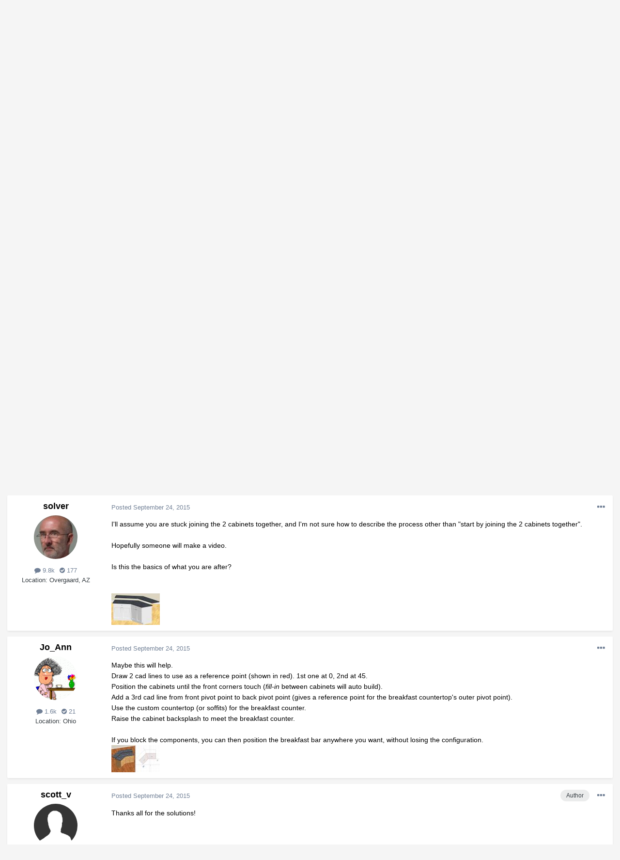

--- FILE ---
content_type: text/html;charset=UTF-8
request_url: https://hometalk.chiefarchitect.com/topic/1498-angled-breakfast-bar/?tab=comments
body_size: 14185
content:
<!DOCTYPE html>
<html lang="en-US" dir="ltr">
	<head>
		<meta charset="utf-8">
		<title>Angled breakfast bar - Q&amp;A - HomeTalk Forum</title>
		

	<meta name="viewport" content="width=device-width, initial-scale=1">


	
	


	<meta name="twitter:card" content="summary" />



	
		
			
				<meta property="og:title" content="Angled breakfast bar">
			
		
	

	
		
			
				<meta property="og:type" content="website">
			
		
	

	
		
			
				<meta property="og:url" content="https://hometalk.chiefarchitect.com/topic/1498-angled-breakfast-bar/">
			
		
	

	
		
			
				<meta name="description" content="I want to build a free standing island breakfast bar that is angled ~45 degrees in the middle. Think of a boomerang shape. The base will be two 36&quot; W x 24&quot; D x 34&quot; T cabinets, joined at a 45 degree angle. The raised counter will be 18&quot; deep and ~42&quot; off the floor. Pretty std stuff. Could anyone p...">
			
		
	

	
		
			
				<meta property="og:description" content="I want to build a free standing island breakfast bar that is angled ~45 degrees in the middle. Think of a boomerang shape. The base will be two 36&quot; W x 24&quot; D x 34&quot; T cabinets, joined at a 45 degree angle. The raised counter will be 18&quot; deep and ~42&quot; off the floor. Pretty std stuff. Could anyone p...">
			
		
	

	
		
			
				<meta property="og:updated_time" content="2015-09-24T14:31:00Z">
			
		
	

	
		
			
				<meta property="og:site_name" content="HomeTalk Forum">
			
		
	

	
		
			
				<meta property="og:locale" content="en_US">
			
		
	


	
		<link rel="canonical" href="https://hometalk.chiefarchitect.com/topic/1498-angled-breakfast-bar/" />
	




<link rel="manifest" href="https://hometalk.chiefarchitect.com/manifest.webmanifest/">
<meta name="msapplication-config" content="https://hometalk.chiefarchitect.com/browserconfig.xml/">
<meta name="msapplication-starturl" content="/">
<meta name="application-name" content="HomeTalk Forum">

<meta name="apple-mobile-web-app-title" content="HomeTalk Forum">

	<meta name="theme-color" content="#ffffff">










<link rel="preload" href="//hometalk.chiefarchitect.com/applications/core/interface/font/fontawesome-webfont.woff2?v=4.7.0" as="font" crossorigin="anonymous">
		


	
		<link href="https://fonts.googleapis.com/css?family=Roboto:300,300i,400,400i,500,700,700i" rel="stylesheet" referrerpolicy="origin">
	



	<link rel='stylesheet' href='//forums-cdn.chiefarchitect.com/hometalk/css_built_6/341e4a57816af3ba440d891ca87450ff_framework.css.gz?v=5ed31d28881633644484' media='all'>

	<link rel='stylesheet' href='//forums-cdn.chiefarchitect.com/hometalk/css_built_6/05e81b71abe4f22d6eb8d1a929494829_responsive.css.gz?v=5ed31d28881633644484' media='all'>

	<link rel='stylesheet' href='//forums-cdn.chiefarchitect.com/hometalk/css_built_6/90eb5adf50a8c640f633d47fd7eb1778_core.css.gz?v=5ed31d28881633644484' media='all'>

	<link rel='stylesheet' href='//forums-cdn.chiefarchitect.com/hometalk/css_built_6/5a0da001ccc2200dc5625c3f3934497d_core_responsive.css.gz?v=5ed31d28881633644484' media='all'>

	<link rel='stylesheet' href='//forums-cdn.chiefarchitect.com/hometalk/css_built_6/62e269ced0fdab7e30e026f1d30ae516_forums.css.gz?v=5ed31d28881633644484' media='all'>

	<link rel='stylesheet' href='//forums-cdn.chiefarchitect.com/hometalk/css_built_6/76e62c573090645fb99a15a363d8620e_forums_responsive.css.gz?v=5ed31d28881633644484' media='all'>

	<link rel='stylesheet' href='//forums-cdn.chiefarchitect.com/hometalk/css_built_6/ebdea0c6a7dab6d37900b9190d3ac77b_topics.css.gz?v=5ed31d28881633644484' media='all'>





<link rel='stylesheet' href='//forums-cdn.chiefarchitect.com/hometalk/css_built_6/258adbb6e4f3e83cd3b355f84e3fa002_custom.css.gz?v=5ed31d28881633644484' media='all'>




		
		

	</head>
	<body class='hometalk_forum ipsApp ipsApp_front ipsJS_none ipsClearfix' data-controller='core.front.core.app' data-message="" data-pageApp='forums' data-pageLocation='front' data-pageModule='forums' data-pageController='topic' itemscope itemtype="http://schema.org/WebSite">
		<meta itemprop="url" content="https://hometalk.chiefarchitect.com/">
		<a href='#ipsLayout_mainArea' class='ipsHide' title='Go to main content on this page' accesskey='m'>Jump to content</a>
		
		
		<div id='ipsLayout_header' class='ipsClearfix'>
			





			
<ul id='elMobileNav' class='ipsResponsive_hideDesktop' data-controller='core.front.core.mobileNav'>
	
		
			
			
				
				
			
				
					<li id='elMobileBreadcrumb'>
						<a href='https://hometalk.chiefarchitect.com/forum/5-qa/'>
							<span>Q&amp;A</span>
						</a>
					</li>
				
				
			
				
				
			
		
	
	
	
	<li >
		<a data-action="defaultStream" href='https://hometalk.chiefarchitect.com/discover/'><i class="fa fa-newspaper-o" aria-hidden="true"></i></a>
	</li>

	

	
		<li class='ipsJS_show'>
			<a href='https://hometalk.chiefarchitect.com/search/'><i class='fa fa-search'></i></a>
		</li>
	
  
     <li data-ipsdrawer data-ipsdrawer-drawerelem="#elMobileDrawer">
		<a href="#"><i class="fa fa-navicon"></i></a>
	</li>
</ul>
			<header>
              <div class='custom_user_navigation'>
                <div class='custom_links'>
                <ul class='ipsList_inline right'>
		<li id="chiefarchitect_link"><a href="https://www.chiefarchitect.com/" rel="me" target="_blank">chiefarchitect.com</a></li>
		<li id="homedesigner_link"><a href="https://www.homedesignersoftware.com/" rel="me" target="_blank">HomeDesignerSoftware.com</a></li>
                <li><a title="Facebook" href="https://www.facebook.com/ChiefArchitect" target="_blank">
                   <img src="https://cloud.chiefarchitect.com/1/images/forums/facebook-social-icon-100x100.png" alt="Facebook">
                </a>
                </li>
                <li><a title="YouTube" href="https://www.youtube.com/user/ChiefArchitectInc" target="_blank">
                   <img src="https://cloud.chiefarchitect.com/1/images/forums/youtube-social-icon-100x100.png" alt="YouTube">
                </a>
                </li> 
                <li><a title="Instagram" href="https://www.instagram.com/chiefarchitect/" target="_blank">
                   <img src="https://cloud.chiefarchitect.com/1/images/forums/instagram-social-icon-100x100.png" alt="Instagram">
                </a>
                </li> 
                <li><a title="Pinterest" href="https://www.pinterest.com/chiefarchitect/" target="_blank">
                   <img src="https://cloud.chiefarchitect.com/1/images/forums/pinterest-social-icon-100x100.png" alt="Pinterest">
                </a>
                </li>
                <li><a title="Houzz" href="https://www.houzz.com/pro/chiefarchitect/chief-architect-software" target="_blank">
                   <img src="https://cloud.chiefarchitect.com/1/images/forums/houzz-social-icon-100x100.png" alt="Houzz">
                </a>
                </li>
                <li><a title="Chief Architect Blog" href="https://chiefarchitectblog.com/" target="_blank">
                   <img src="https://cloud.chiefarchitect.com/1/images/forums/chiefblog-social-icon-100x100.png" alt="Chief Architect Blog">
                </a>
                </li>
                <!--<li><a title="chiefarchitect.com" href="https://www.chiefarchitect.com/" target="_blank">
                   <img src="https://cloud.chiefarchitect.com/1/images/forums/chief-architect-social-icon-100x100.png" alt="Chief Architect">
                </a>
                </li>
                <li><a id=chiefMobile title="HomeDesignerSoftware.com " href="https://www.homedesignersoftware.com/" rel="nofollow" target="_blank">
                   <img  src="https://cloud.chiefarchitect.com/1/images/forums/home-designer-social-icon-100x100.png" alt="Home Designer">
                </a>
                </li>-->
                </ul>
                 </div>
                  </div>
				<div class='ipsLayout_container'>
					


<a href='https://hometalk.chiefarchitect.com/' id='elLogo' accesskey='1'><img src="//forums-cdn.chiefarchitect.com/hometalk/monthly_2021_10/HomeTalk-logo.png.86a03802a928d5823a2fb1cdbe2c1211.png.f078580317997625a0ec2cfa83eda80c.png" alt='HomeTalk Forum'></a>

					

	<ul id="elUserNav" class="ipsList_inline cSignedOut ipsResponsive_showDesktop">
		
		<ul id="elUserNav" class="ipsList_inline cSignedOut ipsClearfix ipsResponsive_hidePhone ipsResponsive_block">
<li id="elSignInLink">


<div id="elUserSignIn_menu" class="ipsMenu_auto">
	<form accept-charset="utf-8" method="post" action="https://hometalk.chiefarchitect.com/login/" data-controller="core.global.core.login">
		<input type="hidden" name="csrfKey" value="c7750136d1385fa56d24e638806ea0f9"><input type="hidden" name="ref" value="aHR0cHM6Ly9ob21ldGFsay5jaGllZmFyY2hpdGVjdC5jb20vdG9waWMvMTQ5OC1hbmdsZWQtYnJlYWtmYXN0LWJhci8/dGFiPWNvbW1lbnRz"><div data-role="loginForm">
			
			
			
				<div class="cLogin_popupSingle">
					
						<div class="ipsType_center">
							

<button type="submit" name="_processLogin" value="10" class='ipsButton ipsButton_verySmall ipsButton_fullWidth ipsSocial ' style="background-color: #55c1e8">
	
		Sign In or Create Account
	
</button>
						</div>
					
				</div>
			
		</div>
	</form>
</div>

</li>

</ul>
		
	</ul>

				</div>
			</header>
			

	<nav data-controller='core.front.core.navBar' class=' ipsResponsive_showDesktop'>
		<div class='ipsNavBar_primary ipsLayout_container '>
			<ul data-role="primaryNavBar" class='ipsClearfix'>
				


	
		
		
			
		
		<li class='ipsNavBar_active' data-active id='elNavSecondary_1' data-role="navBarItem" data-navApp="core" data-navExt="CustomItem">
			
			
				<a href="https://hometalk.chiefarchitect.com"  data-navItem-id="1" data-navDefault>
					Browse<span class='ipsNavBar_active__identifier'></span>
				</a>
			
			
				<ul class='ipsNavBar_secondary ' data-role='secondaryNavBar'>
					


	
		
		
			
		
		<li class='ipsNavBar_active' data-active id='elNavSecondary_8' data-role="navBarItem" data-navApp="forums" data-navExt="Forums">
			
			
				<a href="https://hometalk.chiefarchitect.com"  data-navItem-id="8" data-navDefault>
					Forums<span class='ipsNavBar_active__identifier'></span>
				</a>
			
			
		</li>
	
	

	
		
		
		<li  id='elNavSecondary_9' data-role="navBarItem" data-navApp="gallery" data-navExt="Gallery">
			
			
				<a href="https://hometalk.chiefarchitect.com/gallery/"  data-navItem-id="9" >
					Gallery<span class='ipsNavBar_active__identifier'></span>
				</a>
			
			
		</li>
	
	

	
		
		
		<li  id='elNavSecondary_10' data-role="navBarItem" data-navApp="core" data-navExt="Guidelines">
			
			
				<a href="https://hometalk.chiefarchitect.com/guidelines/"  data-navItem-id="10" >
					Guidelines<span class='ipsNavBar_active__identifier'></span>
				</a>
			
			
		</li>
	
	

	
		
		
		<li  id='elNavSecondary_11' data-role="navBarItem" data-navApp="core" data-navExt="StaffDirectory">
			
			
				<a href="https://hometalk.chiefarchitect.com/staff/"  data-navItem-id="11" >
					Staff<span class='ipsNavBar_active__identifier'></span>
				</a>
			
			
		</li>
	
	

	
	

					<li class='ipsHide' id='elNavigationMore_1' data-role='navMore'>
						<a href='#' data-ipsMenu data-ipsMenu-appendTo='#elNavigationMore_1' id='elNavigationMore_1_dropdown'>More <i class='fa fa-caret-down'></i></a>
						<ul class='ipsHide ipsMenu ipsMenu_auto' id='elNavigationMore_1_dropdown_menu' data-role='moreDropdown'></ul>
					</li>
				</ul>
			
		</li>
	
	

	
		
		
		<li  id='elNavSecondary_2' data-role="navBarItem" data-navApp="core" data-navExt="CustomItem">
			
			
				<a href="https://hometalk.chiefarchitect.com/discover/"  data-navItem-id="2" >
					Activity<span class='ipsNavBar_active__identifier'></span>
				</a>
			
			
				<ul class='ipsNavBar_secondary ipsHide' data-role='secondaryNavBar'>
					


	
		
		
		<li  id='elNavSecondary_3' data-role="navBarItem" data-navApp="core" data-navExt="AllActivity">
			
			
				<a href="https://hometalk.chiefarchitect.com/discover/"  data-navItem-id="3" >
					All Activity<span class='ipsNavBar_active__identifier'></span>
				</a>
			
			
		</li>
	
	

	
	

	
	

	
	

	
		
		
		<li  id='elNavSecondary_7' data-role="navBarItem" data-navApp="core" data-navExt="Search">
			
			
				<a href="https://hometalk.chiefarchitect.com/search/"  data-navItem-id="7" >
					Search<span class='ipsNavBar_active__identifier'></span>
				</a>
			
			
		</li>
	
	

					<li class='ipsHide' id='elNavigationMore_2' data-role='navMore'>
						<a href='#' data-ipsMenu data-ipsMenu-appendTo='#elNavigationMore_2' id='elNavigationMore_2_dropdown'>More <i class='fa fa-caret-down'></i></a>
						<ul class='ipsHide ipsMenu ipsMenu_auto' id='elNavigationMore_2_dropdown_menu' data-role='moreDropdown'></ul>
					</li>
				</ul>
			
		</li>
	
	

	
	

	
	

	
	

				<li class='ipsHide' id='elNavigationMore' data-role='navMore'>
					<a href='#' data-ipsMenu data-ipsMenu-appendTo='#elNavigationMore' id='elNavigationMore_dropdown'>More</a>
					<ul class='ipsNavBar_secondary ipsHide' data-role='secondaryNavBar'>
						<li class='ipsHide' id='elNavigationMore_more' data-role='navMore'>
							<a href='#' data-ipsMenu data-ipsMenu-appendTo='#elNavigationMore_more' id='elNavigationMore_more_dropdown'>More <i class='fa fa-caret-down'></i></a>
							<ul class='ipsHide ipsMenu ipsMenu_auto' id='elNavigationMore_more_dropdown_menu' data-role='moreDropdown'></ul>
						</li>
					</ul>
				</li>
			</ul>
			

	<div id="elSearchWrapper">
		<div id='elSearch' class='' data-controller='core.front.core.quickSearch'>
			<form accept-charset='utf-8' action='//hometalk.chiefarchitect.com/search/?do=quicksearch' method='post'>
				<input type='search' id='elSearchField' placeholder='Search...' name='q' autocomplete='off' aria-label='Search'>
				<button class='cSearchSubmit' type="submit" aria-label='Search'><i class="fa fa-search"></i></button>
				<div id="elSearchExpanded">
					<div class="ipsMenu_title">
						Search In
					</div>
					<ul class="ipsSideMenu_list ipsSideMenu_withRadios ipsSideMenu_small" data-ipsSideMenu data-ipsSideMenu-type="radio" data-ipsSideMenu-responsive="false" data-role="searchContexts">
						<li>
							<span class='ipsSideMenu_item ipsSideMenu_itemActive' data-ipsMenuValue='all'>
								<input type="radio" name="type" value="all" checked id="elQuickSearchRadio_type_all">
								<label for='elQuickSearchRadio_type_all' id='elQuickSearchRadio_type_all_label'>Everywhere</label>
							</span>
						</li>
						
						
							<li>
								<span class='ipsSideMenu_item' data-ipsMenuValue='forums_topic'>
									<input type="radio" name="type" value="forums_topic" id="elQuickSearchRadio_type_forums_topic">
									<label for='elQuickSearchRadio_type_forums_topic' id='elQuickSearchRadio_type_forums_topic_label'>Topics</label>
								</span>
							</li>
						
						
							
								<li>
									<span class='ipsSideMenu_item' data-ipsMenuValue='contextual_{&quot;type&quot;:&quot;forums_topic&quot;,&quot;nodes&quot;:5}'>
										<input type="radio" name="type" value='contextual_{&quot;type&quot;:&quot;forums_topic&quot;,&quot;nodes&quot;:5}' id='elQuickSearchRadio_type_contextual_7002b931942e7f088dd78e2866bab91f'>
										<label for='elQuickSearchRadio_type_contextual_7002b931942e7f088dd78e2866bab91f' id='elQuickSearchRadio_type_contextual_7002b931942e7f088dd78e2866bab91f_label'>This Forum</label>
									</span>
								</li>
							
								<li>
									<span class='ipsSideMenu_item' data-ipsMenuValue='contextual_{&quot;type&quot;:&quot;forums_topic&quot;,&quot;item&quot;:1498}'>
										<input type="radio" name="type" value='contextual_{&quot;type&quot;:&quot;forums_topic&quot;,&quot;item&quot;:1498}' id='elQuickSearchRadio_type_contextual_00192d0306497be311c7a2f8ee232d53'>
										<label for='elQuickSearchRadio_type_contextual_00192d0306497be311c7a2f8ee232d53' id='elQuickSearchRadio_type_contextual_00192d0306497be311c7a2f8ee232d53_label'>This Topic</label>
									</span>
								</li>
							
						
						<li data-role="showMoreSearchContexts">
							<span class='ipsSideMenu_item' data-action="showMoreSearchContexts" data-exclude="forums_topic">
								More options...
							</span>
						</li>
					</ul>
					<div class="ipsMenu_title">
						Find results that contain...
					</div>
					<ul class='ipsSideMenu_list ipsSideMenu_withRadios ipsSideMenu_small ipsType_normal' role="radiogroup" data-ipsSideMenu data-ipsSideMenu-type="radio" data-ipsSideMenu-responsive="false" data-filterType='andOr'>
						
							<li>
								<span class='ipsSideMenu_item ipsSideMenu_itemActive' data-ipsMenuValue='or'>
									<input type="radio" name="search_and_or" value="or" checked id="elRadio_andOr_or">
									<label for='elRadio_andOr_or' id='elField_andOr_label_or'><em>Any</em> of my search term words</label>
								</span>
							</li>
						
							<li>
								<span class='ipsSideMenu_item ' data-ipsMenuValue='and'>
									<input type="radio" name="search_and_or" value="and"  id="elRadio_andOr_and">
									<label for='elRadio_andOr_and' id='elField_andOr_label_and'><em>All</em> of my search term words</label>
								</span>
							</li>
						
					</ul>
					<div class="ipsMenu_title">
						Find results in...
					</div>
					<ul class='ipsSideMenu_list ipsSideMenu_withRadios ipsSideMenu_small ipsType_normal' role="radiogroup" data-ipsSideMenu data-ipsSideMenu-type="radio" data-ipsSideMenu-responsive="false" data-filterType='searchIn'>
						<li>
							<span class='ipsSideMenu_item ipsSideMenu_itemActive' data-ipsMenuValue='all'>
								<input type="radio" name="search_in" value="all" checked id="elRadio_searchIn_and">
								<label for='elRadio_searchIn_and' id='elField_searchIn_label_all'>Content titles and body</label>
							</span>
						</li>
						<li>
							<span class='ipsSideMenu_item' data-ipsMenuValue='titles'>
								<input type="radio" name="search_in" value="titles" id="elRadio_searchIn_titles">
								<label for='elRadio_searchIn_titles' id='elField_searchIn_label_titles'>Content titles only</label>
							</span>
						</li>
					</ul>
				</div>
			</form>
		</div>
	</div>

		</div>
	</nav>

		</div>
		
		<main role='main' id='ipsLayout_body' class='ipsLayout_container'>
			<div id='ipsLayout_contentArea'>
				<div id='ipsLayout_contentWrapper'>
					
<nav class='ipsBreadcrumb ipsBreadcrumb_top ipsFaded_withHover'>
	

	<ul class='ipsList_inline ipsPos_right'>
		
		<li >
			<a data-action="defaultStream" class='ipsType_light '  href='https://hometalk.chiefarchitect.com/discover/'><i class="fa fa-newspaper-o" aria-hidden="true"></i> <span>All Activity</span></a>
		</li>
		
	</ul>

	<ul data-role="breadcrumbList">
		<li>
			<a title="Home" href='https://hometalk.chiefarchitect.com/'>
				<span>Home <i class='fa fa-angle-right'></i></span>
			</a>
		</li>
		
		
			<li>
				
					<a href='https://hometalk.chiefarchitect.com/forum/4-discussion/'>
						<span>Discussion <i class='fa fa-angle-right' aria-hidden="true"></i></span>
					</a>
				
			</li>
		
			<li>
				
					<a href='https://hometalk.chiefarchitect.com/forum/5-qa/'>
						<span>Q&amp;A <i class='fa fa-angle-right' aria-hidden="true"></i></span>
					</a>
				
			</li>
		
			<li>
				
					Angled breakfast bar
				
			</li>
		
	</ul>
</nav>
					
					<div id='ipsLayout_mainArea'>
						
						
						

	



						


<div class='ipsPageHeader ipsResponsive_pull ipsBox ipsPadding sm:ipsPadding:half ipsMargin_bottom'>
	
	<div class='ipsFlex ipsFlex-ai:center ipsFlex-fw:wrap ipsGap:4'>
		<div class='ipsFlex-flex:11'>
			<h1 class='ipsType_pageTitle ipsContained_container'>
				

				
				
					<span class='ipsType_break ipsContained'>
						<span>Angled breakfast bar</span>
					</span>
				
			</h1>
			
			
		</div>
		
	</div>
	<hr class='ipsHr'>
	<div class='ipsPageHeader__meta ipsFlex ipsFlex-jc:between ipsFlex-ai:center ipsFlex-fw:wrap ipsGap:3'>
		<div class='ipsFlex-flex:11'>
			<div class='ipsPhotoPanel ipsPhotoPanel_mini ipsPhotoPanel_notPhone ipsClearfix'>
				


	<a href="https://hometalk.chiefarchitect.com/profile/4058-scott_v/" data-ipsHover data-ipsHover-width="370" data-ipsHover-target="https://hometalk.chiefarchitect.com/profile/4058-scott_v/?do=hovercard" class="ipsUserPhoto ipsUserPhoto_mini" title="Go to scott_v's profile">
		<img src='//forums-cdn.chiefarchitect.com/hometalk/set_resources_6/84c1e40ea0e759e3f1505eb1788ddf3c_default_photo.png' alt='scott_v' loading="lazy">
	</a>

				<div>
					<p class='ipsType_reset ipsType_blendLinks'>
						<span class='ipsType_normal'>
						
							<strong>By 


<a href='https://hometalk.chiefarchitect.com/profile/4058-scott_v/' data-ipsHover data-ipsHover-width='370' data-ipsHover-target='https://hometalk.chiefarchitect.com/profile/4058-scott_v/?do=hovercard&amp;referrer=https%253A%252F%252Fhometalk.chiefarchitect.com%252Ftopic%252F1498-angled-breakfast-bar%252F%253Ftab%253Dcomments' title="Go to scott_v's profile" class="ipsType_break">scott_v</a>, </strong><br />
							<span class='ipsType_light'><time datetime='2015-09-23T22:53:52Z' title='09/23/15 10:53  PM' data-short='10 yr'>September 23, 2015</time> in <a href="https://hometalk.chiefarchitect.com/forum/5-qa/">Q&amp;A</a></span>
						
						</span>
					</p>
				</div>
			</div>
		</div>
		
			<div class='ipsFlex-flex:01 ipsResponsive_hidePhone'>
				<div class='ipsFlex ipsFlex-ai:center ipsFlex-jc:center ipsGap:3 ipsGap_row:0'>
					
						


    <a href='#elShareItem_139824876_menu' id='elShareItem_139824876' data-ipsMenu class='ipsShareButton ipsButton ipsButton_verySmall ipsButton_link ipsButton_link--light'>
        <span><i class='fa fa-share-alt'></i></span> &nbsp;Share
    </a>

    <div class='ipsPadding ipsMenu ipsMenu_auto ipsHide' id='elShareItem_139824876_menu' data-controller="core.front.core.sharelink">
        <ul class='ipsList_inline'>
            
                <li>
<a href="https://www.facebook.com/sharer/sharer.php?u=https%3A%2F%2Fhometalk.chiefarchitect.com%2Ftopic%2F1498-angled-breakfast-bar%2F" class="cShareLink cShareLink_facebook" target="_blank" data-role="shareLink" title='Share on Facebook' data-ipsTooltip rel='noopener'>
	<i class="fa fa-facebook"></i>
</a></li>
            
                <li>
<a href="mailto:?subject=Angled%20breakfast%20bar&body=https%3A%2F%2Fhometalk.chiefarchitect.com%2Ftopic%2F1498-angled-breakfast-bar%2F" rel='nofollow' class='cShareLink cShareLink_email' title='Share via email' data-ipsTooltip>
	<i class="fa fa-envelope"></i>
</a></li>
            
                <li>
<a href="http://pinterest.com/pin/create/button/?url=https://hometalk.chiefarchitect.com/topic/1498-angled-breakfast-bar/&amp;media=" class="cShareLink cShareLink_pinterest" target="_blank" data-role="shareLink" title='Share on Pinterest' data-ipsTooltip rel='noopener'>
	<i class="fa fa-pinterest"></i>
</a></li>
            
        </ul>
        
            <hr class='ipsHr'>
            <button class='ipsHide ipsButton ipsButton_verySmall ipsButton_light ipsButton_fullWidth ipsMargin_top:half' data-controller='core.front.core.webshare' data-role='webShare' data-webShareTitle='Angled breakfast bar' data-webShareText='Angled breakfast bar' data-webShareUrl='https://hometalk.chiefarchitect.com/topic/1498-angled-breakfast-bar/'>More sharing options...</button>
        
    </div>

					
					



					

<div data-followApp='forums' data-followArea='topic' data-followID='1498' data-controller='core.front.core.followButton'>
	

	<a href='https://hometalk.chiefarchitect.com/login/' class="ipsFollow ipsPos_middle ipsButton ipsButton_light ipsButton_verySmall ipsButton_disabled" data-role="followButton" data-ipsTooltip title='Sign in to follow this'>
		<span>Followers</span>
		<span class='ipsCommentCount'>0</span>
	</a>

</div>
				</div>
			</div>
					
	</div>
	
	
</div>






<div class='ipsClearfix'>
	<ul class="ipsToolList ipsToolList_horizontal ipsClearfix ipsSpacer_both ipsResponsive_hidePhone">
		
		
		
	</ul>
</div>

<div id='comments' data-controller='core.front.core.commentFeed,forums.front.topic.view, core.front.core.ignoredComments' data-autoPoll data-baseURL='https://hometalk.chiefarchitect.com/topic/1498-angled-breakfast-bar/' data-lastPage data-feedID='topic-1498' class='cTopic ipsClear ipsSpacer_top'>
	
		
	

	

<div data-controller='core.front.core.recommendedComments' data-url='https://hometalk.chiefarchitect.com/topic/1498-angled-breakfast-bar/?recommended=comments' class='ipsRecommendedComments ipsHide'>
	<div data-role="recommendedComments">
		<h2 class='ipsType_sectionHead ipsType_large ipsType_bold ipsMargin_bottom'>Recommended Posts</h2>
		
	</div>
</div>
	
	<div data-role='commentFeed' data-controller='core.front.core.moderation'>
		<form action="https://hometalk.chiefarchitect.com/topic/1498-angled-breakfast-bar/?csrfKey=c7750136d1385fa56d24e638806ea0f9&amp;do=multimodComment" method="post" data-ipsPageAction data-role='moderationTools'>
			
			
				

					

					
					



<a id='comment-8776'></a>
<article  id='elComment_8776' class='cPost ipsBox ipsResponsive_pull  ipsComment  ipsComment_parent ipsClearfix ipsClear ipsColumns ipsColumns_noSpacing ipsColumns_collapsePhone    '>
	

	

	<div class='cAuthorPane_mobile ipsResponsive_showPhone'>
		<div class='cAuthorPane_photo'>
			<div class='cAuthorPane_photoWrap'>
				


	<a href="https://hometalk.chiefarchitect.com/profile/4058-scott_v/" data-ipsHover data-ipsHover-width="370" data-ipsHover-target="https://hometalk.chiefarchitect.com/profile/4058-scott_v/?do=hovercard" class="ipsUserPhoto ipsUserPhoto_large" title="Go to scott_v's profile">
		<img src='//forums-cdn.chiefarchitect.com/hometalk/set_resources_6/84c1e40ea0e759e3f1505eb1788ddf3c_default_photo.png' alt='scott_v' loading="lazy">
	</a>

			</div>
		</div>
		<div class='cAuthorPane_content'>
			<h3 class='ipsType_sectionHead cAuthorPane_author ipsType_break ipsType_blendLinks ipsFlex ipsFlex-ai:center'>
				


<a href='https://hometalk.chiefarchitect.com/profile/4058-scott_v/' data-ipsHover data-ipsHover-width='370' data-ipsHover-target='https://hometalk.chiefarchitect.com/profile/4058-scott_v/?do=hovercard&amp;referrer=https%253A%252F%252Fhometalk.chiefarchitect.com%252Ftopic%252F1498-angled-breakfast-bar%252F%253Ftab%253Dcomments' title="Go to scott_v's profile" class="ipsType_break">scott_v</a>
			</h3>
			<div class='ipsType_light ipsType_reset'>
				<a href='https://hometalk.chiefarchitect.com/topic/1498-angled-breakfast-bar/?do=findComment&amp;comment=8776' class='ipsType_blendLinks'>Posted <time datetime='2015-09-23T22:53:52Z' title='09/23/15 10:53  PM' data-short='10 yr'>September 23, 2015</time></a>
				
			</div>
		</div>
	</div>
	<aside class='ipsComment_author cAuthorPane ipsColumn ipsColumn_medium ipsResponsive_hidePhone'>
		<h3 class='ipsType_sectionHead cAuthorPane_author ipsType_blendLinks ipsType_break'><strong>


<a href='https://hometalk.chiefarchitect.com/profile/4058-scott_v/' data-ipsHover data-ipsHover-width='370' data-ipsHover-target='https://hometalk.chiefarchitect.com/profile/4058-scott_v/?do=hovercard&amp;referrer=https%253A%252F%252Fhometalk.chiefarchitect.com%252Ftopic%252F1498-angled-breakfast-bar%252F%253Ftab%253Dcomments' title="Go to scott_v's profile" class="ipsType_break">scott_v</a></strong>
			
		</h3>
		<ul class='cAuthorPane_info ipsList_reset'>
			<li data-role='photo' class='cAuthorPane_photo'>
				<div class='cAuthorPane_photoWrap'>
					


	<a href="https://hometalk.chiefarchitect.com/profile/4058-scott_v/" data-ipsHover data-ipsHover-width="370" data-ipsHover-target="https://hometalk.chiefarchitect.com/profile/4058-scott_v/?do=hovercard" class="ipsUserPhoto ipsUserPhoto_large" title="Go to scott_v's profile">
		<img src='//forums-cdn.chiefarchitect.com/hometalk/set_resources_6/84c1e40ea0e759e3f1505eb1788ddf3c_default_photo.png' alt='scott_v' loading="lazy">
	</a>

				</div>
			</li>
			
				<!--<li data-role='group'>Members</li>-->
				
			
			
				<li data-role='stats' class='ipsMargin_top'>
					<ul class="ipsList_reset ipsType_light ipsFlex ipsFlex-ai:center ipsFlex-jc:center ipsGap_row:2 cAuthorPane_stats">
						<li>
							<a href="https://hometalk.chiefarchitect.com/profile/4058-scott_v/content/" title="43 posts" data-ipsTooltip class="ipsType_blendLinks">
								<i class="fa fa-comment"></i> 43
							</a>
						</li>
						
					</ul>
				</li>
			
			
				

			
		</ul>
	</aside>
	<div class='ipsColumn ipsColumn_fluid ipsMargin:none'>
		

<div id="comment-8776_wrap" data-controller="core.front.core.comment" data-commentapp="forums" data-commenttype="forums" data-commentid="8776" data-quotedata="{&quot;userid&quot;:4058,&quot;username&quot;:&quot;scott_v&quot;,&quot;timestamp&quot;:1443048832,&quot;contentapp&quot;:&quot;forums&quot;,&quot;contenttype&quot;:&quot;forums&quot;,&quot;contentid&quot;:1498,&quot;contentclass&quot;:&quot;forums_Topic&quot;,&quot;contentcommentid&quot;:8776}" class="ipsComment_content ipsType_medium">

	<div class="ipsComment_meta ipsType_light ipsFlex ipsFlex-ai:center ipsFlex-jc:between ipsFlex-fd:row-reverse">
		<div class="ipsType_light ipsType_reset ipsType_blendLinks ipsComment_toolWrap">
			<div class="ipsResponsive_hidePhone ipsComment_badges">
				<ul class="ipsList_reset ipsFlex ipsFlex-jc:end ipsFlex-fw:wrap ipsGap:2 ipsGap_row:1">
					
					
					
					
					
				</ul>
</div>
			<ul class="ipsList_reset ipsComment_tools">
<li>
					<a href="#elControls_8776_menu" class="ipsComment_ellipsis" id="elControls_8776" title="More options..." data-ipsmenu data-ipsmenu-appendto="#comment-8776_wrap"><i class="fa fa-ellipsis-h"></i></a>
					<ul id="elControls_8776_menu" class="ipsMenu ipsMenu_narrow ipsHide">
						
						
							<li class="ipsMenu_item"><a href="https://hometalk.chiefarchitect.com/topic/1498-angled-breakfast-bar/" title="Share this post" data-ipsdialog data-ipsdialog-size="narrow" data-ipsdialog-content="#elShareComment_8776_menu" data-ipsdialog-title="Share this post" id="elSharePost_8776" data-role="shareComment">Share</a></li>
						
                        
						
						
						
							
								
							
							
							
							
							
							
						
					</ul>
</li>
				
			</ul>
</div>

		<div class="ipsType_reset ipsResponsive_hidePhone">
			<a href="https://hometalk.chiefarchitect.com/topic/1498-angled-breakfast-bar/?do=findComment&amp;comment=8776" class="ipsType_blendLinks">Posted <time datetime='2015-09-23T22:53:52Z' title='09/23/15 10:53  PM' data-short='10 yr'>September 23, 2015</time></a> 
			
			<span class="ipsResponsive_hidePhone">
				
				
			</span>
		</div>
	</div>

	

    

	<div class="cPost_contentWrap">
		
		<div data-role="commentContent" class="ipsType_normal ipsType_richText ipsPadding_bottom ipsContained" data-controller="core.front.core.lightboxedImages">
			
<p>I want to build a free standing island breakfast bar that is angled ~45 degrees in the middle.  Think of a boomerang shape.  The base will be two 36" W x 24" D x 34" T cabinets, joined at a 45 degree angle.  The raised counter  will be 18" deep and ~42" off the floor.  Pretty std stuff.  Could anyone point me to a knowledge base or other discussion on how to build this in Pro?</p>
<p> </p>
<p>Thank you.</p>


			
		</div>

		
			<div class="ipsItemControls">
				
					
						

	<div data-controller='core.front.core.reaction' class='ipsItemControls_right ipsClearfix '>	
		<div class='ipsReact ipsPos_right'>
			
				
				<div class='ipsReact_blurb ' data-role='reactionBlurb'>
					
						

	
	<ul class='ipsReact_reactions'>
		
		
			
				
				<li class='ipsReact_reactCount'>
					
						<span data-ipsTooltip title="Upvote">
					
							<span>
								<img src='//forums-cdn.chiefarchitect.com/hometalk/reactions/react_up.png' alt="Upvote" loading="lazy">
							</span>
							<span>
								1
							</span>
					
						</span>
					
				</li>
			
		
	</ul>

					
				</div>
			
			
			
		</div>
	</div>

					
				
				<ul class="ipsComment_controls ipsClearfix ipsItemControls_left" data-role="commentControls">
					
						
						
						
					
					<li class="ipsHide" data-role="commentLoading">
						<span class="ipsLoading ipsLoading_tiny ipsLoading_noAnim"></span>
					</li>
				</ul>
</div>
		

		
			

		
	</div>

	

	



<div class='ipsPadding ipsHide cPostShareMenu' id='elShareComment_8776_menu'>
	<h5 class='ipsType_normal ipsType_reset'>Link to comment</h5>
	
		
	
	
	<input type='text' value='https://hometalk.chiefarchitect.com/topic/1498-angled-breakfast-bar/' class='ipsField_fullWidth'>

	
	<h5 class='ipsType_normal ipsType_reset ipsSpacer_top'>Share on other sites</h5>
	

	<ul class='ipsList_inline ipsList_noSpacing ipsClearfix' data-controller="core.front.core.sharelink">
		
			<li>
<a href="https://www.facebook.com/sharer/sharer.php?u=https%3A%2F%2Fhometalk.chiefarchitect.com%2Ftopic%2F1498-angled-breakfast-bar%2F%3Fdo%3DfindComment%26comment%3D8776" class="cShareLink cShareLink_facebook" target="_blank" data-role="shareLink" title='Share on Facebook' data-ipsTooltip rel='noopener'>
	<i class="fa fa-facebook"></i>
</a></li>
		
			<li>
<a href="mailto:?subject=Angled%20breakfast%20bar&body=https%3A%2F%2Fhometalk.chiefarchitect.com%2Ftopic%2F1498-angled-breakfast-bar%2F%3Fdo%3DfindComment%26comment%3D8776" rel='nofollow' class='cShareLink cShareLink_email' title='Share via email' data-ipsTooltip>
	<i class="fa fa-envelope"></i>
</a></li>
		
			<li>
<a href="http://pinterest.com/pin/create/button/?url=https://hometalk.chiefarchitect.com/topic/1498-angled-breakfast-bar/?do=findComment%26comment=8776&amp;media=" class="cShareLink cShareLink_pinterest" target="_blank" data-role="shareLink" title='Share on Pinterest' data-ipsTooltip rel='noopener'>
	<i class="fa fa-pinterest"></i>
</a></li>
		
	</ul>


	<hr class='ipsHr'>
	<button class='ipsHide ipsButton ipsButton_small ipsButton_light ipsButton_fullWidth ipsMargin_top:half' data-controller='core.front.core.webshare' data-role='webShare' data-webShareTitle='Angled breakfast bar' data-webShareText='I want to build a free standing island breakfast bar that is angled ~45 degrees in the middle.  Think of a boomerang shape.  The base will be two 36&quot; W x 24&quot; D x 34&quot; T cabinets, joined at a 45 degree angle.  The raised counter  will be 18&quot; deep and ~42&quot; off the floor.  Pretty std stuff.  Could anyone point me to a knowledge base or other discussion on how to build this in Pro? 
  
Thank you. 
' data-webShareUrl='https://hometalk.chiefarchitect.com/topic/1498-angled-breakfast-bar/?do=findComment&amp;comment=8776'>More sharing options...</button>

	
</div>
</div>

	</div>
</article>
					
					
					
				

					

					
					



<a id='comment-8777'></a>
<article  id='elComment_8777' class='cPost ipsBox ipsResponsive_pull  ipsComment  ipsComment_parent ipsClearfix ipsClear ipsColumns ipsColumns_noSpacing ipsColumns_collapsePhone    '>
	

	

	<div class='cAuthorPane_mobile ipsResponsive_showPhone'>
		<div class='cAuthorPane_photo'>
			<div class='cAuthorPane_photoWrap'>
				


	<a href="https://hometalk.chiefarchitect.com/profile/171-solver/" data-ipsHover data-ipsHover-width="370" data-ipsHover-target="https://hometalk.chiefarchitect.com/profile/171-solver/?do=hovercard" class="ipsUserPhoto ipsUserPhoto_large" title="Go to solver's profile">
		<img src='//forums-cdn.chiefarchitect.com/hometalk/monthly_2017_02/58939e8b44360_MeSmall.thumb.jpg.7d9b59d1fa2836c64451dca6e35e6ba6.jpg' alt='solver' loading="lazy">
	</a>

			</div>
		</div>
		<div class='cAuthorPane_content'>
			<h3 class='ipsType_sectionHead cAuthorPane_author ipsType_break ipsType_blendLinks ipsFlex ipsFlex-ai:center'>
				


<a href='https://hometalk.chiefarchitect.com/profile/171-solver/' data-ipsHover data-ipsHover-width='370' data-ipsHover-target='https://hometalk.chiefarchitect.com/profile/171-solver/?do=hovercard&amp;referrer=https%253A%252F%252Fhometalk.chiefarchitect.com%252Ftopic%252F1498-angled-breakfast-bar%252F%253Ftab%253Dcomments' title="Go to solver's profile" class="ipsType_break">solver</a>
			</h3>
			<div class='ipsType_light ipsType_reset'>
				<a href='https://hometalk.chiefarchitect.com/topic/1498-angled-breakfast-bar/?do=findComment&amp;comment=8777' class='ipsType_blendLinks'>Posted <time datetime='2015-09-23T23:38:51Z' title='09/23/15 11:38  PM' data-short='10 yr'>September 23, 2015</time></a>
				
			</div>
		</div>
	</div>
	<aside class='ipsComment_author cAuthorPane ipsColumn ipsColumn_medium ipsResponsive_hidePhone'>
		<h3 class='ipsType_sectionHead cAuthorPane_author ipsType_blendLinks ipsType_break'><strong>


<a href='https://hometalk.chiefarchitect.com/profile/171-solver/' data-ipsHover data-ipsHover-width='370' data-ipsHover-target='https://hometalk.chiefarchitect.com/profile/171-solver/?do=hovercard&amp;referrer=https%253A%252F%252Fhometalk.chiefarchitect.com%252Ftopic%252F1498-angled-breakfast-bar%252F%253Ftab%253Dcomments' title="Go to solver's profile" class="ipsType_break">solver</a></strong>
			
		</h3>
		<ul class='cAuthorPane_info ipsList_reset'>
			<li data-role='photo' class='cAuthorPane_photo'>
				<div class='cAuthorPane_photoWrap'>
					


	<a href="https://hometalk.chiefarchitect.com/profile/171-solver/" data-ipsHover data-ipsHover-width="370" data-ipsHover-target="https://hometalk.chiefarchitect.com/profile/171-solver/?do=hovercard" class="ipsUserPhoto ipsUserPhoto_large" title="Go to solver's profile">
		<img src='//forums-cdn.chiefarchitect.com/hometalk/monthly_2017_02/58939e8b44360_MeSmall.thumb.jpg.7d9b59d1fa2836c64451dca6e35e6ba6.jpg' alt='solver' loading="lazy">
	</a>

				</div>
			</li>
			
				<!--<li data-role='group'>Members</li>-->
				
			
			
				<li data-role='stats' class='ipsMargin_top'>
					<ul class="ipsList_reset ipsType_light ipsFlex ipsFlex-ai:center ipsFlex-jc:center ipsGap_row:2 cAuthorPane_stats">
						<li>
							<a href="https://hometalk.chiefarchitect.com/profile/171-solver/content/" title="9846 posts" data-ipsTooltip class="ipsType_blendLinks">
								<i class="fa fa-comment"></i> 9.8k
							</a>
						</li>
						
							<li>
								<a href='https://hometalk.chiefarchitect.com/profile/171-solver/solutions/' title="177 solutions" data-ipsTooltip class='ipsType_blendLinks'>
									<i class='fa fa-check-circle'></i> 177
								</a>
							</li>
						
					</ul>
				</li>
			
			
				

	
	<li data-role='custom-field' class='ipsResponsive_hidePhone ipsType_break'>
		
<span class='ft'>Location</span><span class='fc'>Overgaard, AZ</span>
	</li>
	

			
		</ul>
	</aside>
	<div class='ipsColumn ipsColumn_fluid ipsMargin:none'>
		

<div id="comment-8777_wrap" data-controller="core.front.core.comment" data-commentapp="forums" data-commenttype="forums" data-commentid="8777" data-quotedata="{&quot;userid&quot;:171,&quot;username&quot;:&quot;solver&quot;,&quot;timestamp&quot;:1443051531,&quot;contentapp&quot;:&quot;forums&quot;,&quot;contenttype&quot;:&quot;forums&quot;,&quot;contentid&quot;:1498,&quot;contentclass&quot;:&quot;forums_Topic&quot;,&quot;contentcommentid&quot;:8777}" class="ipsComment_content ipsType_medium">

	<div class="ipsComment_meta ipsType_light ipsFlex ipsFlex-ai:center ipsFlex-jc:between ipsFlex-fd:row-reverse">
		<div class="ipsType_light ipsType_reset ipsType_blendLinks ipsComment_toolWrap">
			<div class="ipsResponsive_hidePhone ipsComment_badges">
				<ul class="ipsList_reset ipsFlex ipsFlex-jc:end ipsFlex-fw:wrap ipsGap:2 ipsGap_row:1">
					
					
					
					
					
				</ul>
</div>
			<ul class="ipsList_reset ipsComment_tools">
<li>
					<a href="#elControls_8777_menu" class="ipsComment_ellipsis" id="elControls_8777" title="More options..." data-ipsmenu data-ipsmenu-appendto="#comment-8777_wrap"><i class="fa fa-ellipsis-h"></i></a>
					<ul id="elControls_8777_menu" class="ipsMenu ipsMenu_narrow ipsHide">
						
						
							<li class="ipsMenu_item"><a href="https://hometalk.chiefarchitect.com/topic/1498-angled-breakfast-bar/?do=findComment&amp;comment=8777" title="Share this post" data-ipsdialog data-ipsdialog-size="narrow" data-ipsdialog-content="#elShareComment_8777_menu" data-ipsdialog-title="Share this post" id="elSharePost_8777" data-role="shareComment">Share</a></li>
						
                        
						
						
						
							
								
							
							
							
							
							
							
						
					</ul>
</li>
				
			</ul>
</div>

		<div class="ipsType_reset ipsResponsive_hidePhone">
			<a href="https://hometalk.chiefarchitect.com/topic/1498-angled-breakfast-bar/?do=findComment&amp;comment=8777" class="ipsType_blendLinks">Posted <time datetime='2015-09-23T23:38:51Z' title='09/23/15 11:38  PM' data-short='10 yr'>September 23, 2015</time></a> 
			
			<span class="ipsResponsive_hidePhone">
				
				
			</span>
		</div>
	</div>

	

    

	<div class="cPost_contentWrap">
		
		<div data-role="commentContent" class="ipsType_normal ipsType_richText ipsPadding_bottom ipsContained" data-controller="core.front.core.lightboxedImages">
			<p>What specifically are you having an issue with? </p>

			
		</div>

		

		
			

		
	</div>

	

	



<div class='ipsPadding ipsHide cPostShareMenu' id='elShareComment_8777_menu'>
	<h5 class='ipsType_normal ipsType_reset'>Link to comment</h5>
	
		
	
	
	<input type='text' value='https://hometalk.chiefarchitect.com/topic/1498-angled-breakfast-bar/?do=findComment&amp;comment=8777' class='ipsField_fullWidth'>

	
	<h5 class='ipsType_normal ipsType_reset ipsSpacer_top'>Share on other sites</h5>
	

	<ul class='ipsList_inline ipsList_noSpacing ipsClearfix' data-controller="core.front.core.sharelink">
		
			<li>
<a href="https://www.facebook.com/sharer/sharer.php?u=https%3A%2F%2Fhometalk.chiefarchitect.com%2Ftopic%2F1498-angled-breakfast-bar%2F%3Fdo%3DfindComment%26comment%3D8777" class="cShareLink cShareLink_facebook" target="_blank" data-role="shareLink" title='Share on Facebook' data-ipsTooltip rel='noopener'>
	<i class="fa fa-facebook"></i>
</a></li>
		
			<li>
<a href="mailto:?subject=Angled%20breakfast%20bar&body=https%3A%2F%2Fhometalk.chiefarchitect.com%2Ftopic%2F1498-angled-breakfast-bar%2F%3Fdo%3DfindComment%26comment%3D8777" rel='nofollow' class='cShareLink cShareLink_email' title='Share via email' data-ipsTooltip>
	<i class="fa fa-envelope"></i>
</a></li>
		
			<li>
<a href="http://pinterest.com/pin/create/button/?url=https://hometalk.chiefarchitect.com/topic/1498-angled-breakfast-bar/?do=findComment%26comment=8777&amp;media=" class="cShareLink cShareLink_pinterest" target="_blank" data-role="shareLink" title='Share on Pinterest' data-ipsTooltip rel='noopener'>
	<i class="fa fa-pinterest"></i>
</a></li>
		
	</ul>


	<hr class='ipsHr'>
	<button class='ipsHide ipsButton ipsButton_small ipsButton_light ipsButton_fullWidth ipsMargin_top:half' data-controller='core.front.core.webshare' data-role='webShare' data-webShareTitle='Angled breakfast bar' data-webShareText='What specifically are you having an issue with?  ' data-webShareUrl='https://hometalk.chiefarchitect.com/topic/1498-angled-breakfast-bar/?do=findComment&amp;comment=8777'>More sharing options...</button>

	
</div>
</div>

	</div>
</article>
					
					
					
				

					

					
					



<a id='comment-8779'></a>
<article  id='elComment_8779' class='cPost ipsBox ipsResponsive_pull  ipsComment  ipsComment_parent ipsClearfix ipsClear ipsColumns ipsColumns_noSpacing ipsColumns_collapsePhone    '>
	

	

	<div class='cAuthorPane_mobile ipsResponsive_showPhone'>
		<div class='cAuthorPane_photo'>
			<div class='cAuthorPane_photoWrap'>
				


	<a href="https://hometalk.chiefarchitect.com/profile/4058-scott_v/" data-ipsHover data-ipsHover-width="370" data-ipsHover-target="https://hometalk.chiefarchitect.com/profile/4058-scott_v/?do=hovercard" class="ipsUserPhoto ipsUserPhoto_large" title="Go to scott_v's profile">
		<img src='//forums-cdn.chiefarchitect.com/hometalk/set_resources_6/84c1e40ea0e759e3f1505eb1788ddf3c_default_photo.png' alt='scott_v' loading="lazy">
	</a>

			</div>
		</div>
		<div class='cAuthorPane_content'>
			<h3 class='ipsType_sectionHead cAuthorPane_author ipsType_break ipsType_blendLinks ipsFlex ipsFlex-ai:center'>
				


<a href='https://hometalk.chiefarchitect.com/profile/4058-scott_v/' data-ipsHover data-ipsHover-width='370' data-ipsHover-target='https://hometalk.chiefarchitect.com/profile/4058-scott_v/?do=hovercard&amp;referrer=https%253A%252F%252Fhometalk.chiefarchitect.com%252Ftopic%252F1498-angled-breakfast-bar%252F%253Ftab%253Dcomments' title="Go to scott_v's profile" class="ipsType_break">scott_v</a>
			</h3>
			<div class='ipsType_light ipsType_reset'>
				<a href='https://hometalk.chiefarchitect.com/topic/1498-angled-breakfast-bar/?do=findComment&amp;comment=8779' class='ipsType_blendLinks'>Posted <time datetime='2015-09-23T23:41:42Z' title='09/23/15 11:41  PM' data-short='10 yr'>September 23, 2015</time></a>
				
			</div>
		</div>
	</div>
	<aside class='ipsComment_author cAuthorPane ipsColumn ipsColumn_medium ipsResponsive_hidePhone'>
		<h3 class='ipsType_sectionHead cAuthorPane_author ipsType_blendLinks ipsType_break'><strong>


<a href='https://hometalk.chiefarchitect.com/profile/4058-scott_v/' data-ipsHover data-ipsHover-width='370' data-ipsHover-target='https://hometalk.chiefarchitect.com/profile/4058-scott_v/?do=hovercard&amp;referrer=https%253A%252F%252Fhometalk.chiefarchitect.com%252Ftopic%252F1498-angled-breakfast-bar%252F%253Ftab%253Dcomments' title="Go to scott_v's profile" class="ipsType_break">scott_v</a></strong>
			
		</h3>
		<ul class='cAuthorPane_info ipsList_reset'>
			<li data-role='photo' class='cAuthorPane_photo'>
				<div class='cAuthorPane_photoWrap'>
					


	<a href="https://hometalk.chiefarchitect.com/profile/4058-scott_v/" data-ipsHover data-ipsHover-width="370" data-ipsHover-target="https://hometalk.chiefarchitect.com/profile/4058-scott_v/?do=hovercard" class="ipsUserPhoto ipsUserPhoto_large" title="Go to scott_v's profile">
		<img src='//forums-cdn.chiefarchitect.com/hometalk/set_resources_6/84c1e40ea0e759e3f1505eb1788ddf3c_default_photo.png' alt='scott_v' loading="lazy">
	</a>

				</div>
			</li>
			
				<!--<li data-role='group'>Members</li>-->
				
			
			
				<li data-role='stats' class='ipsMargin_top'>
					<ul class="ipsList_reset ipsType_light ipsFlex ipsFlex-ai:center ipsFlex-jc:center ipsGap_row:2 cAuthorPane_stats">
						<li>
							<a href="https://hometalk.chiefarchitect.com/profile/4058-scott_v/content/" title="43 posts" data-ipsTooltip class="ipsType_blendLinks">
								<i class="fa fa-comment"></i> 43
							</a>
						</li>
						
					</ul>
				</li>
			
			
				

			
		</ul>
	</aside>
	<div class='ipsColumn ipsColumn_fluid ipsMargin:none'>
		

<div id="comment-8779_wrap" data-controller="core.front.core.comment" data-commentapp="forums" data-commenttype="forums" data-commentid="8779" data-quotedata="{&quot;userid&quot;:4058,&quot;username&quot;:&quot;scott_v&quot;,&quot;timestamp&quot;:1443051702,&quot;contentapp&quot;:&quot;forums&quot;,&quot;contenttype&quot;:&quot;forums&quot;,&quot;contentid&quot;:1498,&quot;contentclass&quot;:&quot;forums_Topic&quot;,&quot;contentcommentid&quot;:8779}" class="ipsComment_content ipsType_medium">

	<div class="ipsComment_meta ipsType_light ipsFlex ipsFlex-ai:center ipsFlex-jc:between ipsFlex-fd:row-reverse">
		<div class="ipsType_light ipsType_reset ipsType_blendLinks ipsComment_toolWrap">
			<div class="ipsResponsive_hidePhone ipsComment_badges">
				<ul class="ipsList_reset ipsFlex ipsFlex-jc:end ipsFlex-fw:wrap ipsGap:2 ipsGap_row:1">
					
						<li><strong class="ipsBadge ipsBadge_large ipsComment_authorBadge">Author</strong></li>
					
					
					
					
					
				</ul>
</div>
			<ul class="ipsList_reset ipsComment_tools">
<li>
					<a href="#elControls_8779_menu" class="ipsComment_ellipsis" id="elControls_8779" title="More options..." data-ipsmenu data-ipsmenu-appendto="#comment-8779_wrap"><i class="fa fa-ellipsis-h"></i></a>
					<ul id="elControls_8779_menu" class="ipsMenu ipsMenu_narrow ipsHide">
						
						
							<li class="ipsMenu_item"><a href="https://hometalk.chiefarchitect.com/topic/1498-angled-breakfast-bar/?do=findComment&amp;comment=8779" title="Share this post" data-ipsdialog data-ipsdialog-size="narrow" data-ipsdialog-content="#elShareComment_8779_menu" data-ipsdialog-title="Share this post" id="elSharePost_8779" data-role="shareComment">Share</a></li>
						
                        
						
						
						
							
								
							
							
							
							
							
							
						
					</ul>
</li>
				
			</ul>
</div>

		<div class="ipsType_reset ipsResponsive_hidePhone">
			<a href="https://hometalk.chiefarchitect.com/topic/1498-angled-breakfast-bar/?do=findComment&amp;comment=8779" class="ipsType_blendLinks">Posted <time datetime='2015-09-23T23:41:42Z' title='09/23/15 11:41  PM' data-short='10 yr'>September 23, 2015</time></a> 
			
			<span class="ipsResponsive_hidePhone">
				
				
			</span>
		</div>
	</div>

	

    

	<div class="cPost_contentWrap">
		
		<div data-role="commentContent" class="ipsType_normal ipsType_richText ipsPadding_bottom ipsContained" data-controller="core.front.core.lightboxedImages">
			
<blockquote data-ipsquote="" class="ipsQuote" data-ipsquote-contentcommentid="8777" data-ipsquote-contentapp="forums" data-ipsquote-contenttype="forums" data-ipsquote-contentclass="forums_Topic" data-ipsquote-contentid="1498" data-ipsquote-username="solver" data-cite="solver" data-ipsquote-timestamp="1443051531"><div><div><p>What specifically are you having an issue with? </p></div></div></blockquote>
<p>Specifically, I'm having trouble figuring out how to build what is described in my first post.  I'm trying to build a base cabinet that is shaped like a boomeran.......angled at the middle of the cabinet.  </p>


			
		</div>

		

		
			

		
	</div>

	

	



<div class='ipsPadding ipsHide cPostShareMenu' id='elShareComment_8779_menu'>
	<h5 class='ipsType_normal ipsType_reset'>Link to comment</h5>
	
		
	
	
	<input type='text' value='https://hometalk.chiefarchitect.com/topic/1498-angled-breakfast-bar/?do=findComment&amp;comment=8779' class='ipsField_fullWidth'>

	
	<h5 class='ipsType_normal ipsType_reset ipsSpacer_top'>Share on other sites</h5>
	

	<ul class='ipsList_inline ipsList_noSpacing ipsClearfix' data-controller="core.front.core.sharelink">
		
			<li>
<a href="https://www.facebook.com/sharer/sharer.php?u=https%3A%2F%2Fhometalk.chiefarchitect.com%2Ftopic%2F1498-angled-breakfast-bar%2F%3Fdo%3DfindComment%26comment%3D8779" class="cShareLink cShareLink_facebook" target="_blank" data-role="shareLink" title='Share on Facebook' data-ipsTooltip rel='noopener'>
	<i class="fa fa-facebook"></i>
</a></li>
		
			<li>
<a href="mailto:?subject=Angled%20breakfast%20bar&body=https%3A%2F%2Fhometalk.chiefarchitect.com%2Ftopic%2F1498-angled-breakfast-bar%2F%3Fdo%3DfindComment%26comment%3D8779" rel='nofollow' class='cShareLink cShareLink_email' title='Share via email' data-ipsTooltip>
	<i class="fa fa-envelope"></i>
</a></li>
		
			<li>
<a href="http://pinterest.com/pin/create/button/?url=https://hometalk.chiefarchitect.com/topic/1498-angled-breakfast-bar/?do=findComment%26comment=8779&amp;media=" class="cShareLink cShareLink_pinterest" target="_blank" data-role="shareLink" title='Share on Pinterest' data-ipsTooltip rel='noopener'>
	<i class="fa fa-pinterest"></i>
</a></li>
		
	</ul>


	<hr class='ipsHr'>
	<button class='ipsHide ipsButton ipsButton_small ipsButton_light ipsButton_fullWidth ipsMargin_top:half' data-controller='core.front.core.webshare' data-role='webShare' data-webShareTitle='Angled breakfast bar' data-webShareText='Specifically, I&#039;m having trouble figuring out how to build what is described in my first post.  I&#039;m trying to build a base cabinet that is shaped like a boomeran.......angled at the middle of the cabinet.   
' data-webShareUrl='https://hometalk.chiefarchitect.com/topic/1498-angled-breakfast-bar/?do=findComment&amp;comment=8779'>More sharing options...</button>

	
</div>
</div>

	</div>
</article>
					
					
					
				

					

					
					



<a id='comment-8781'></a>
<article  id='elComment_8781' class='cPost ipsBox ipsResponsive_pull  ipsComment  ipsComment_parent ipsClearfix ipsClear ipsColumns ipsColumns_noSpacing ipsColumns_collapsePhone    '>
	

	

	<div class='cAuthorPane_mobile ipsResponsive_showPhone'>
		<div class='cAuthorPane_photo'>
			<div class='cAuthorPane_photoWrap'>
				


	<a href="https://hometalk.chiefarchitect.com/profile/171-solver/" data-ipsHover data-ipsHover-width="370" data-ipsHover-target="https://hometalk.chiefarchitect.com/profile/171-solver/?do=hovercard" class="ipsUserPhoto ipsUserPhoto_large" title="Go to solver's profile">
		<img src='//forums-cdn.chiefarchitect.com/hometalk/monthly_2017_02/58939e8b44360_MeSmall.thumb.jpg.7d9b59d1fa2836c64451dca6e35e6ba6.jpg' alt='solver' loading="lazy">
	</a>

			</div>
		</div>
		<div class='cAuthorPane_content'>
			<h3 class='ipsType_sectionHead cAuthorPane_author ipsType_break ipsType_blendLinks ipsFlex ipsFlex-ai:center'>
				


<a href='https://hometalk.chiefarchitect.com/profile/171-solver/' data-ipsHover data-ipsHover-width='370' data-ipsHover-target='https://hometalk.chiefarchitect.com/profile/171-solver/?do=hovercard&amp;referrer=https%253A%252F%252Fhometalk.chiefarchitect.com%252Ftopic%252F1498-angled-breakfast-bar%252F%253Ftab%253Dcomments' title="Go to solver's profile" class="ipsType_break">solver</a>
			</h3>
			<div class='ipsType_light ipsType_reset'>
				<a href='https://hometalk.chiefarchitect.com/topic/1498-angled-breakfast-bar/?do=findComment&amp;comment=8781' class='ipsType_blendLinks'>Posted <time datetime='2015-09-24T00:12:55Z' title='09/24/15 12:12  AM' data-short='10 yr'>September 24, 2015</time></a>
				
			</div>
		</div>
	</div>
	<aside class='ipsComment_author cAuthorPane ipsColumn ipsColumn_medium ipsResponsive_hidePhone'>
		<h3 class='ipsType_sectionHead cAuthorPane_author ipsType_blendLinks ipsType_break'><strong>


<a href='https://hometalk.chiefarchitect.com/profile/171-solver/' data-ipsHover data-ipsHover-width='370' data-ipsHover-target='https://hometalk.chiefarchitect.com/profile/171-solver/?do=hovercard&amp;referrer=https%253A%252F%252Fhometalk.chiefarchitect.com%252Ftopic%252F1498-angled-breakfast-bar%252F%253Ftab%253Dcomments' title="Go to solver's profile" class="ipsType_break">solver</a></strong>
			
		</h3>
		<ul class='cAuthorPane_info ipsList_reset'>
			<li data-role='photo' class='cAuthorPane_photo'>
				<div class='cAuthorPane_photoWrap'>
					


	<a href="https://hometalk.chiefarchitect.com/profile/171-solver/" data-ipsHover data-ipsHover-width="370" data-ipsHover-target="https://hometalk.chiefarchitect.com/profile/171-solver/?do=hovercard" class="ipsUserPhoto ipsUserPhoto_large" title="Go to solver's profile">
		<img src='//forums-cdn.chiefarchitect.com/hometalk/monthly_2017_02/58939e8b44360_MeSmall.thumb.jpg.7d9b59d1fa2836c64451dca6e35e6ba6.jpg' alt='solver' loading="lazy">
	</a>

				</div>
			</li>
			
				<!--<li data-role='group'>Members</li>-->
				
			
			
				<li data-role='stats' class='ipsMargin_top'>
					<ul class="ipsList_reset ipsType_light ipsFlex ipsFlex-ai:center ipsFlex-jc:center ipsGap_row:2 cAuthorPane_stats">
						<li>
							<a href="https://hometalk.chiefarchitect.com/profile/171-solver/content/" title="9846 posts" data-ipsTooltip class="ipsType_blendLinks">
								<i class="fa fa-comment"></i> 9.8k
							</a>
						</li>
						
							<li>
								<a href='https://hometalk.chiefarchitect.com/profile/171-solver/solutions/' title="177 solutions" data-ipsTooltip class='ipsType_blendLinks'>
									<i class='fa fa-check-circle'></i> 177
								</a>
							</li>
						
					</ul>
				</li>
			
			
				

	
	<li data-role='custom-field' class='ipsResponsive_hidePhone ipsType_break'>
		
<span class='ft'>Location</span><span class='fc'>Overgaard, AZ</span>
	</li>
	

			
		</ul>
	</aside>
	<div class='ipsColumn ipsColumn_fluid ipsMargin:none'>
		

<div id="comment-8781_wrap" data-controller="core.front.core.comment" data-commentapp="forums" data-commenttype="forums" data-commentid="8781" data-quotedata="{&quot;userid&quot;:171,&quot;username&quot;:&quot;solver&quot;,&quot;timestamp&quot;:1443053575,&quot;contentapp&quot;:&quot;forums&quot;,&quot;contenttype&quot;:&quot;forums&quot;,&quot;contentid&quot;:1498,&quot;contentclass&quot;:&quot;forums_Topic&quot;,&quot;contentcommentid&quot;:8781}" class="ipsComment_content ipsType_medium">

	<div class="ipsComment_meta ipsType_light ipsFlex ipsFlex-ai:center ipsFlex-jc:between ipsFlex-fd:row-reverse">
		<div class="ipsType_light ipsType_reset ipsType_blendLinks ipsComment_toolWrap">
			<div class="ipsResponsive_hidePhone ipsComment_badges">
				<ul class="ipsList_reset ipsFlex ipsFlex-jc:end ipsFlex-fw:wrap ipsGap:2 ipsGap_row:1">
					
					
					
					
					
				</ul>
</div>
			<ul class="ipsList_reset ipsComment_tools">
<li>
					<a href="#elControls_8781_menu" class="ipsComment_ellipsis" id="elControls_8781" title="More options..." data-ipsmenu data-ipsmenu-appendto="#comment-8781_wrap"><i class="fa fa-ellipsis-h"></i></a>
					<ul id="elControls_8781_menu" class="ipsMenu ipsMenu_narrow ipsHide">
						
						
							<li class="ipsMenu_item"><a href="https://hometalk.chiefarchitect.com/topic/1498-angled-breakfast-bar/?do=findComment&amp;comment=8781" title="Share this post" data-ipsdialog data-ipsdialog-size="narrow" data-ipsdialog-content="#elShareComment_8781_menu" data-ipsdialog-title="Share this post" id="elSharePost_8781" data-role="shareComment">Share</a></li>
						
                        
						
						
						
							
								
							
							
							
							
							
							
						
					</ul>
</li>
				
			</ul>
</div>

		<div class="ipsType_reset ipsResponsive_hidePhone">
			<a href="https://hometalk.chiefarchitect.com/topic/1498-angled-breakfast-bar/?do=findComment&amp;comment=8781" class="ipsType_blendLinks">Posted <time datetime='2015-09-24T00:12:55Z' title='09/24/15 12:12  AM' data-short='10 yr'>September 24, 2015</time></a> 
			
			<span class="ipsResponsive_hidePhone">
				
				
			</span>
		</div>
	</div>

	

    

	<div class="cPost_contentWrap">
		
		<div data-role="commentContent" class="ipsType_normal ipsType_richText ipsPadding_bottom ipsContained" data-controller="core.front.core.lightboxedImages">
			
<p>I'll assume you are stuck joining the 2 cabinets together, and I'm not sure how to describe the process other than "start by joining the 2 cabinets together".</p>
<p> </p>
<p>Hopefully someone will make a video.</p>
<p> </p>
<p>Is this the basics of what you are after?</p>
<p> </p>
<p> </p>
<p><a class="ipsAttachLink ipsAttachLink_image" href="//forums-cdn.chiefarchitect.com/hometalk/monthly_09_2015/post-171-0-79994000-1443053536.jpg" rel=""><img src="//forums-cdn.chiefarchitect.com/hometalk/monthly_09_2015/post-171-0-79994000-1443053536_thumb.jpg" data-fileid="%7B___base_url___%7D/applications/core/interface/file/attachment.php?id=3167" class="ipsImage ipsImage_thumbnailed" alt="post-171-0-79994000-1443053536_thumb.jpg" /></a></p>


			
		</div>

		

		
			

		
	</div>

	

	



<div class='ipsPadding ipsHide cPostShareMenu' id='elShareComment_8781_menu'>
	<h5 class='ipsType_normal ipsType_reset'>Link to comment</h5>
	
		
	
	
	<input type='text' value='https://hometalk.chiefarchitect.com/topic/1498-angled-breakfast-bar/?do=findComment&amp;comment=8781' class='ipsField_fullWidth'>

	
	<h5 class='ipsType_normal ipsType_reset ipsSpacer_top'>Share on other sites</h5>
	

	<ul class='ipsList_inline ipsList_noSpacing ipsClearfix' data-controller="core.front.core.sharelink">
		
			<li>
<a href="https://www.facebook.com/sharer/sharer.php?u=https%3A%2F%2Fhometalk.chiefarchitect.com%2Ftopic%2F1498-angled-breakfast-bar%2F%3Fdo%3DfindComment%26comment%3D8781" class="cShareLink cShareLink_facebook" target="_blank" data-role="shareLink" title='Share on Facebook' data-ipsTooltip rel='noopener'>
	<i class="fa fa-facebook"></i>
</a></li>
		
			<li>
<a href="mailto:?subject=Angled%20breakfast%20bar&body=https%3A%2F%2Fhometalk.chiefarchitect.com%2Ftopic%2F1498-angled-breakfast-bar%2F%3Fdo%3DfindComment%26comment%3D8781" rel='nofollow' class='cShareLink cShareLink_email' title='Share via email' data-ipsTooltip>
	<i class="fa fa-envelope"></i>
</a></li>
		
			<li>
<a href="http://pinterest.com/pin/create/button/?url=https://hometalk.chiefarchitect.com/topic/1498-angled-breakfast-bar/?do=findComment%26comment=8781&amp;media=" class="cShareLink cShareLink_pinterest" target="_blank" data-role="shareLink" title='Share on Pinterest' data-ipsTooltip rel='noopener'>
	<i class="fa fa-pinterest"></i>
</a></li>
		
	</ul>


	<hr class='ipsHr'>
	<button class='ipsHide ipsButton ipsButton_small ipsButton_light ipsButton_fullWidth ipsMargin_top:half' data-controller='core.front.core.webshare' data-role='webShare' data-webShareTitle='Angled breakfast bar' data-webShareText='I&#039;ll assume you are stuck joining the 2 cabinets together, and I&#039;m not sure how to describe the process other than &quot;start by joining the 2 cabinets together&quot;. 
  
Hopefully someone will make a video. 
  
Is this the basics of what you are after? 
  
  
 
' data-webShareUrl='https://hometalk.chiefarchitect.com/topic/1498-angled-breakfast-bar/?do=findComment&amp;comment=8781'>More sharing options...</button>

	
</div>
</div>

	</div>
</article>
					
					
					
				

					

					
					



<a id='comment-8783'></a>
<article  id='elComment_8783' class='cPost ipsBox ipsResponsive_pull  ipsComment  ipsComment_parent ipsClearfix ipsClear ipsColumns ipsColumns_noSpacing ipsColumns_collapsePhone    '>
	

	

	<div class='cAuthorPane_mobile ipsResponsive_showPhone'>
		<div class='cAuthorPane_photo'>
			<div class='cAuthorPane_photoWrap'>
				


	<a href="https://hometalk.chiefarchitect.com/profile/63-jo_ann/" data-ipsHover data-ipsHover-width="370" data-ipsHover-target="https://hometalk.chiefarchitect.com/profile/63-jo_ann/?do=hovercard" class="ipsUserPhoto ipsUserPhoto_large" title="Go to Jo_Ann's profile">
		<img src='//forums-cdn.chiefarchitect.com/hometalk/profile/photo-thumb-63.gif' alt='Jo_Ann' loading="lazy">
	</a>

			</div>
		</div>
		<div class='cAuthorPane_content'>
			<h3 class='ipsType_sectionHead cAuthorPane_author ipsType_break ipsType_blendLinks ipsFlex ipsFlex-ai:center'>
				


<a href='https://hometalk.chiefarchitect.com/profile/63-jo_ann/' data-ipsHover data-ipsHover-width='370' data-ipsHover-target='https://hometalk.chiefarchitect.com/profile/63-jo_ann/?do=hovercard&amp;referrer=https%253A%252F%252Fhometalk.chiefarchitect.com%252Ftopic%252F1498-angled-breakfast-bar%252F%253Ftab%253Dcomments' title="Go to Jo_Ann's profile" class="ipsType_break">Jo_Ann</a>
			</h3>
			<div class='ipsType_light ipsType_reset'>
				<a href='https://hometalk.chiefarchitect.com/topic/1498-angled-breakfast-bar/?do=findComment&amp;comment=8783' class='ipsType_blendLinks'>Posted <time datetime='2015-09-24T03:15:23Z' title='09/24/15 03:15  AM' data-short='10 yr'>September 24, 2015</time></a>
				
			</div>
		</div>
	</div>
	<aside class='ipsComment_author cAuthorPane ipsColumn ipsColumn_medium ipsResponsive_hidePhone'>
		<h3 class='ipsType_sectionHead cAuthorPane_author ipsType_blendLinks ipsType_break'><strong>


<a href='https://hometalk.chiefarchitect.com/profile/63-jo_ann/' data-ipsHover data-ipsHover-width='370' data-ipsHover-target='https://hometalk.chiefarchitect.com/profile/63-jo_ann/?do=hovercard&amp;referrer=https%253A%252F%252Fhometalk.chiefarchitect.com%252Ftopic%252F1498-angled-breakfast-bar%252F%253Ftab%253Dcomments' title="Go to Jo_Ann's profile" class="ipsType_break">Jo_Ann</a></strong>
			
		</h3>
		<ul class='cAuthorPane_info ipsList_reset'>
			<li data-role='photo' class='cAuthorPane_photo'>
				<div class='cAuthorPane_photoWrap'>
					


	<a href="https://hometalk.chiefarchitect.com/profile/63-jo_ann/" data-ipsHover data-ipsHover-width="370" data-ipsHover-target="https://hometalk.chiefarchitect.com/profile/63-jo_ann/?do=hovercard" class="ipsUserPhoto ipsUserPhoto_large" title="Go to Jo_Ann's profile">
		<img src='//forums-cdn.chiefarchitect.com/hometalk/profile/photo-thumb-63.gif' alt='Jo_Ann' loading="lazy">
	</a>

				</div>
			</li>
			
				<!--<li data-role='group'>Members</li>-->
				
			
			
				<li data-role='stats' class='ipsMargin_top'>
					<ul class="ipsList_reset ipsType_light ipsFlex ipsFlex-ai:center ipsFlex-jc:center ipsGap_row:2 cAuthorPane_stats">
						<li>
							<a href="https://hometalk.chiefarchitect.com/profile/63-jo_ann/content/" title="1619 posts" data-ipsTooltip class="ipsType_blendLinks">
								<i class="fa fa-comment"></i> 1.6k
							</a>
						</li>
						
							<li>
								<a href='https://hometalk.chiefarchitect.com/profile/63-jo_ann/solutions/' title="21 solutions" data-ipsTooltip class='ipsType_blendLinks'>
									<i class='fa fa-check-circle'></i> 21
								</a>
							</li>
						
					</ul>
				</li>
			
			
				

	
	<li data-role='custom-field' class='ipsResponsive_hidePhone ipsType_break'>
		
<span class='ft'>Location</span><span class='fc'>Ohio</span>
	</li>
	

			
		</ul>
	</aside>
	<div class='ipsColumn ipsColumn_fluid ipsMargin:none'>
		

<div id="comment-8783_wrap" data-controller="core.front.core.comment" data-commentapp="forums" data-commenttype="forums" data-commentid="8783" data-quotedata="{&quot;userid&quot;:63,&quot;username&quot;:&quot;Jo_Ann&quot;,&quot;timestamp&quot;:1443064523,&quot;contentapp&quot;:&quot;forums&quot;,&quot;contenttype&quot;:&quot;forums&quot;,&quot;contentid&quot;:1498,&quot;contentclass&quot;:&quot;forums_Topic&quot;,&quot;contentcommentid&quot;:8783}" class="ipsComment_content ipsType_medium">

	<div class="ipsComment_meta ipsType_light ipsFlex ipsFlex-ai:center ipsFlex-jc:between ipsFlex-fd:row-reverse">
		<div class="ipsType_light ipsType_reset ipsType_blendLinks ipsComment_toolWrap">
			<div class="ipsResponsive_hidePhone ipsComment_badges">
				<ul class="ipsList_reset ipsFlex ipsFlex-jc:end ipsFlex-fw:wrap ipsGap:2 ipsGap_row:1">
					
					
					
					
					
				</ul>
</div>
			<ul class="ipsList_reset ipsComment_tools">
<li>
					<a href="#elControls_8783_menu" class="ipsComment_ellipsis" id="elControls_8783" title="More options..." data-ipsmenu data-ipsmenu-appendto="#comment-8783_wrap"><i class="fa fa-ellipsis-h"></i></a>
					<ul id="elControls_8783_menu" class="ipsMenu ipsMenu_narrow ipsHide">
						
						
							<li class="ipsMenu_item"><a href="https://hometalk.chiefarchitect.com/topic/1498-angled-breakfast-bar/?do=findComment&amp;comment=8783" title="Share this post" data-ipsdialog data-ipsdialog-size="narrow" data-ipsdialog-content="#elShareComment_8783_menu" data-ipsdialog-title="Share this post" id="elSharePost_8783" data-role="shareComment">Share</a></li>
						
                        
						
						
						
							
								
							
							
							
							
							
							
						
					</ul>
</li>
				
			</ul>
</div>

		<div class="ipsType_reset ipsResponsive_hidePhone">
			<a href="https://hometalk.chiefarchitect.com/topic/1498-angled-breakfast-bar/?do=findComment&amp;comment=8783" class="ipsType_blendLinks">Posted <time datetime='2015-09-24T03:15:23Z' title='09/24/15 03:15  AM' data-short='10 yr'>September 24, 2015</time></a> 
			
			<span class="ipsResponsive_hidePhone">
				
				
			</span>
		</div>
	</div>

	

    

	<div class="cPost_contentWrap">
		
		<div data-role="commentContent" class="ipsType_normal ipsType_richText ipsPadding_bottom ipsContained" data-controller="core.front.core.lightboxedImages">
			
<p>Maybe this will help.</p>
<p>Draw 2 cad lines to use as a reference point (shown in red). 1st one at 0, 2nd at 45.</p>
<p>Position the cabinets until the front corners touch (<em>fill-in</em> between cabinets will auto build).</p>
<p>Add a 3rd cad line from front pivot point to back pivot point (gives a reference point for the breakfast countertop's outer pivot point).</p>
<p>Use the custom countertop (or soffits) for the breakfast counter. </p>
<p>Raise the cabinet backsplash to meet the breakfast counter.</p>
<p> </p>
<p>If you block the components, you can then position the breakfast bar anywhere you want, without losing the configuration.</p>
<p><a class="ipsAttachLink ipsAttachLink_image" href="//forums-cdn.chiefarchitect.com/hometalk/monthly_09_2015/post-63-0-47902800-1443063693.jpg" rel=""><img src="//forums-cdn.chiefarchitect.com/hometalk/monthly_09_2015/post-63-0-47902800-1443063693_thumb.jpg" data-fileid="%7B___base_url___%7D/applications/core/interface/file/attachment.php?id=3168" class="ipsImage ipsImage_thumbnailed" alt="post-63-0-47902800-1443063693_thumb.jpg" /></a></p>


			
		</div>

		

		
			

		
	</div>

	

	



<div class='ipsPadding ipsHide cPostShareMenu' id='elShareComment_8783_menu'>
	<h5 class='ipsType_normal ipsType_reset'>Link to comment</h5>
	
		
	
	
	<input type='text' value='https://hometalk.chiefarchitect.com/topic/1498-angled-breakfast-bar/?do=findComment&amp;comment=8783' class='ipsField_fullWidth'>

	
	<h5 class='ipsType_normal ipsType_reset ipsSpacer_top'>Share on other sites</h5>
	

	<ul class='ipsList_inline ipsList_noSpacing ipsClearfix' data-controller="core.front.core.sharelink">
		
			<li>
<a href="https://www.facebook.com/sharer/sharer.php?u=https%3A%2F%2Fhometalk.chiefarchitect.com%2Ftopic%2F1498-angled-breakfast-bar%2F%3Fdo%3DfindComment%26comment%3D8783" class="cShareLink cShareLink_facebook" target="_blank" data-role="shareLink" title='Share on Facebook' data-ipsTooltip rel='noopener'>
	<i class="fa fa-facebook"></i>
</a></li>
		
			<li>
<a href="mailto:?subject=Angled%20breakfast%20bar&body=https%3A%2F%2Fhometalk.chiefarchitect.com%2Ftopic%2F1498-angled-breakfast-bar%2F%3Fdo%3DfindComment%26comment%3D8783" rel='nofollow' class='cShareLink cShareLink_email' title='Share via email' data-ipsTooltip>
	<i class="fa fa-envelope"></i>
</a></li>
		
			<li>
<a href="http://pinterest.com/pin/create/button/?url=https://hometalk.chiefarchitect.com/topic/1498-angled-breakfast-bar/?do=findComment%26comment=8783&amp;media=" class="cShareLink cShareLink_pinterest" target="_blank" data-role="shareLink" title='Share on Pinterest' data-ipsTooltip rel='noopener'>
	<i class="fa fa-pinterest"></i>
</a></li>
		
	</ul>


	<hr class='ipsHr'>
	<button class='ipsHide ipsButton ipsButton_small ipsButton_light ipsButton_fullWidth ipsMargin_top:half' data-controller='core.front.core.webshare' data-role='webShare' data-webShareTitle='Angled breakfast bar' data-webShareText='Maybe this will help. 
Draw 2 cad lines to use as a reference point (shown in red). 1st one at 0, 2nd at 45. 
Position the cabinets until the front corners touch (fill-in between cabinets will auto build). 
Add a 3rd cad line from front pivot point to back pivot point (gives a reference point for the breakfast countertop&#039;s outer pivot point). 
Use the custom countertop (or soffits) for the breakfast counter.  
Raise the cabinet backsplash to meet the breakfast counter. 
  
If you block the components, you can then position the breakfast bar anywhere you want, without losing the configuration. 
 
' data-webShareUrl='https://hometalk.chiefarchitect.com/topic/1498-angled-breakfast-bar/?do=findComment&amp;comment=8783'>More sharing options...</button>

	
</div>
</div>

	</div>
</article>
					
					
					
				

					

					
					



<a id='comment-8791'></a>
<article  id='elComment_8791' class='cPost ipsBox ipsResponsive_pull  ipsComment  ipsComment_parent ipsClearfix ipsClear ipsColumns ipsColumns_noSpacing ipsColumns_collapsePhone    '>
	

	

	<div class='cAuthorPane_mobile ipsResponsive_showPhone'>
		<div class='cAuthorPane_photo'>
			<div class='cAuthorPane_photoWrap'>
				


	<a href="https://hometalk.chiefarchitect.com/profile/4058-scott_v/" data-ipsHover data-ipsHover-width="370" data-ipsHover-target="https://hometalk.chiefarchitect.com/profile/4058-scott_v/?do=hovercard" class="ipsUserPhoto ipsUserPhoto_large" title="Go to scott_v's profile">
		<img src='//forums-cdn.chiefarchitect.com/hometalk/set_resources_6/84c1e40ea0e759e3f1505eb1788ddf3c_default_photo.png' alt='scott_v' loading="lazy">
	</a>

			</div>
		</div>
		<div class='cAuthorPane_content'>
			<h3 class='ipsType_sectionHead cAuthorPane_author ipsType_break ipsType_blendLinks ipsFlex ipsFlex-ai:center'>
				


<a href='https://hometalk.chiefarchitect.com/profile/4058-scott_v/' data-ipsHover data-ipsHover-width='370' data-ipsHover-target='https://hometalk.chiefarchitect.com/profile/4058-scott_v/?do=hovercard&amp;referrer=https%253A%252F%252Fhometalk.chiefarchitect.com%252Ftopic%252F1498-angled-breakfast-bar%252F%253Ftab%253Dcomments' title="Go to scott_v's profile" class="ipsType_break">scott_v</a>
			</h3>
			<div class='ipsType_light ipsType_reset'>
				<a href='https://hometalk.chiefarchitect.com/topic/1498-angled-breakfast-bar/?do=findComment&amp;comment=8791' class='ipsType_blendLinks'>Posted <time datetime='2015-09-24T14:31:00Z' title='09/24/15 02:31  PM' data-short='10 yr'>September 24, 2015</time></a>
				
			</div>
		</div>
	</div>
	<aside class='ipsComment_author cAuthorPane ipsColumn ipsColumn_medium ipsResponsive_hidePhone'>
		<h3 class='ipsType_sectionHead cAuthorPane_author ipsType_blendLinks ipsType_break'><strong>


<a href='https://hometalk.chiefarchitect.com/profile/4058-scott_v/' data-ipsHover data-ipsHover-width='370' data-ipsHover-target='https://hometalk.chiefarchitect.com/profile/4058-scott_v/?do=hovercard&amp;referrer=https%253A%252F%252Fhometalk.chiefarchitect.com%252Ftopic%252F1498-angled-breakfast-bar%252F%253Ftab%253Dcomments' title="Go to scott_v's profile" class="ipsType_break">scott_v</a></strong>
			
		</h3>
		<ul class='cAuthorPane_info ipsList_reset'>
			<li data-role='photo' class='cAuthorPane_photo'>
				<div class='cAuthorPane_photoWrap'>
					


	<a href="https://hometalk.chiefarchitect.com/profile/4058-scott_v/" data-ipsHover data-ipsHover-width="370" data-ipsHover-target="https://hometalk.chiefarchitect.com/profile/4058-scott_v/?do=hovercard" class="ipsUserPhoto ipsUserPhoto_large" title="Go to scott_v's profile">
		<img src='//forums-cdn.chiefarchitect.com/hometalk/set_resources_6/84c1e40ea0e759e3f1505eb1788ddf3c_default_photo.png' alt='scott_v' loading="lazy">
	</a>

				</div>
			</li>
			
				<!--<li data-role='group'>Members</li>-->
				
			
			
				<li data-role='stats' class='ipsMargin_top'>
					<ul class="ipsList_reset ipsType_light ipsFlex ipsFlex-ai:center ipsFlex-jc:center ipsGap_row:2 cAuthorPane_stats">
						<li>
							<a href="https://hometalk.chiefarchitect.com/profile/4058-scott_v/content/" title="43 posts" data-ipsTooltip class="ipsType_blendLinks">
								<i class="fa fa-comment"></i> 43
							</a>
						</li>
						
					</ul>
				</li>
			
			
				

			
		</ul>
	</aside>
	<div class='ipsColumn ipsColumn_fluid ipsMargin:none'>
		

<div id="comment-8791_wrap" data-controller="core.front.core.comment" data-commentapp="forums" data-commenttype="forums" data-commentid="8791" data-quotedata="{&quot;userid&quot;:4058,&quot;username&quot;:&quot;scott_v&quot;,&quot;timestamp&quot;:1443105060,&quot;contentapp&quot;:&quot;forums&quot;,&quot;contenttype&quot;:&quot;forums&quot;,&quot;contentid&quot;:1498,&quot;contentclass&quot;:&quot;forums_Topic&quot;,&quot;contentcommentid&quot;:8791}" class="ipsComment_content ipsType_medium">

	<div class="ipsComment_meta ipsType_light ipsFlex ipsFlex-ai:center ipsFlex-jc:between ipsFlex-fd:row-reverse">
		<div class="ipsType_light ipsType_reset ipsType_blendLinks ipsComment_toolWrap">
			<div class="ipsResponsive_hidePhone ipsComment_badges">
				<ul class="ipsList_reset ipsFlex ipsFlex-jc:end ipsFlex-fw:wrap ipsGap:2 ipsGap_row:1">
					
						<li><strong class="ipsBadge ipsBadge_large ipsComment_authorBadge">Author</strong></li>
					
					
					
					
					
				</ul>
</div>
			<ul class="ipsList_reset ipsComment_tools">
<li>
					<a href="#elControls_8791_menu" class="ipsComment_ellipsis" id="elControls_8791" title="More options..." data-ipsmenu data-ipsmenu-appendto="#comment-8791_wrap"><i class="fa fa-ellipsis-h"></i></a>
					<ul id="elControls_8791_menu" class="ipsMenu ipsMenu_narrow ipsHide">
						
						
							<li class="ipsMenu_item"><a href="https://hometalk.chiefarchitect.com/topic/1498-angled-breakfast-bar/?do=findComment&amp;comment=8791" title="Share this post" data-ipsdialog data-ipsdialog-size="narrow" data-ipsdialog-content="#elShareComment_8791_menu" data-ipsdialog-title="Share this post" id="elSharePost_8791" data-role="shareComment">Share</a></li>
						
                        
						
						
						
							
								
							
							
							
							
							
							
						
					</ul>
</li>
				
			</ul>
</div>

		<div class="ipsType_reset ipsResponsive_hidePhone">
			<a href="https://hometalk.chiefarchitect.com/topic/1498-angled-breakfast-bar/?do=findComment&amp;comment=8791" class="ipsType_blendLinks">Posted <time datetime='2015-09-24T14:31:00Z' title='09/24/15 02:31  PM' data-short='10 yr'>September 24, 2015</time></a> 
			
			<span class="ipsResponsive_hidePhone">
				
				
			</span>
		</div>
	</div>

	

    

	<div class="cPost_contentWrap">
		
		<div data-role="commentContent" class="ipsType_normal ipsType_richText ipsPadding_bottom ipsContained" data-controller="core.front.core.lightboxedImages">
			<p>Thanks all for the solutions!</p>

			
		</div>

		

		
			

		
	</div>

	

	



<div class='ipsPadding ipsHide cPostShareMenu' id='elShareComment_8791_menu'>
	<h5 class='ipsType_normal ipsType_reset'>Link to comment</h5>
	
		
	
	
	<input type='text' value='https://hometalk.chiefarchitect.com/topic/1498-angled-breakfast-bar/?do=findComment&amp;comment=8791' class='ipsField_fullWidth'>

	
	<h5 class='ipsType_normal ipsType_reset ipsSpacer_top'>Share on other sites</h5>
	

	<ul class='ipsList_inline ipsList_noSpacing ipsClearfix' data-controller="core.front.core.sharelink">
		
			<li>
<a href="https://www.facebook.com/sharer/sharer.php?u=https%3A%2F%2Fhometalk.chiefarchitect.com%2Ftopic%2F1498-angled-breakfast-bar%2F%3Fdo%3DfindComment%26comment%3D8791" class="cShareLink cShareLink_facebook" target="_blank" data-role="shareLink" title='Share on Facebook' data-ipsTooltip rel='noopener'>
	<i class="fa fa-facebook"></i>
</a></li>
		
			<li>
<a href="mailto:?subject=Angled%20breakfast%20bar&body=https%3A%2F%2Fhometalk.chiefarchitect.com%2Ftopic%2F1498-angled-breakfast-bar%2F%3Fdo%3DfindComment%26comment%3D8791" rel='nofollow' class='cShareLink cShareLink_email' title='Share via email' data-ipsTooltip>
	<i class="fa fa-envelope"></i>
</a></li>
		
			<li>
<a href="http://pinterest.com/pin/create/button/?url=https://hometalk.chiefarchitect.com/topic/1498-angled-breakfast-bar/?do=findComment%26comment=8791&amp;media=" class="cShareLink cShareLink_pinterest" target="_blank" data-role="shareLink" title='Share on Pinterest' data-ipsTooltip rel='noopener'>
	<i class="fa fa-pinterest"></i>
</a></li>
		
	</ul>


	<hr class='ipsHr'>
	<button class='ipsHide ipsButton ipsButton_small ipsButton_light ipsButton_fullWidth ipsMargin_top:half' data-controller='core.front.core.webshare' data-role='webShare' data-webShareTitle='Angled breakfast bar' data-webShareText='Thanks all for the solutions! ' data-webShareUrl='https://hometalk.chiefarchitect.com/topic/1498-angled-breakfast-bar/?do=findComment&amp;comment=8791'>More sharing options...</button>

	
</div>
</div>

	</div>
</article>
					
					
					
				
			
			
<input type="hidden" name="csrfKey" value="c7750136d1385fa56d24e638806ea0f9" />


		</form>
	</div>

	
	
	
	
	
		<a id='replyForm'></a>
		<div data-role='replyArea' class='cTopicPostArea ipsBox ipsResponsive_pull ipsPadding cTopicPostArea_noSize ipsSpacer_top'>
			
				
				

<div>
	<input type="hidden" name="csrfKey" value="c7750136d1385fa56d24e638806ea0f9">
	
		<div class='ipsType_center ipsPad'>
			<h2 class='ipsType_pageTitle'>Please sign in to comment</h2>
			<p class='ipsType_light ipsType_normal ipsType_reset ipsSpacer_top ipsSpacer_half'>You will be able to leave a comment after signing in</p>
			<br>
			<br>
			<a href='https://hometalk.chiefarchitect.com/login/?ref=aHR0cHM6Ly9ob21ldGFsay5jaGllZmFyY2hpdGVjdC5jb20vdG9waWMvMTQ5OC1hbmdsZWQtYnJlYWtmYXN0LWJhci8jcmVwbHlGb3Jt' data-ipsDialog data-ipsDialog-size='medium' data-ipsDialog-remoteVerify="false" data-ipsDialog-title="Sign In Now" class='ipsButton ipsButton_alternate ipsButton_large'>Sign In Now</a>
		</div>
	
</div>
			
		</div>
	

	
		<div class='ipsBox ipsPadding ipsResponsive_pull ipsResponsive_showPhone ipsMargin_top'>
			
				<div class='ipsResponsive_noFloat ipsResponsive_block ipsMargin_bottom:half'>
					


    <a href='#elShareItem_32088595_menu' id='elShareItem_32088595' data-ipsMenu class='ipsShareButton ipsButton ipsButton_verySmall ipsButton_light '>
        <span><i class='fa fa-share-alt'></i></span> &nbsp;Share
    </a>

    <div class='ipsPadding ipsMenu ipsMenu_auto ipsHide' id='elShareItem_32088595_menu' data-controller="core.front.core.sharelink">
        <ul class='ipsList_inline'>
            
                <li>
<a href="https://www.facebook.com/sharer/sharer.php?u=https%3A%2F%2Fhometalk.chiefarchitect.com%2Ftopic%2F1498-angled-breakfast-bar%2F" class="cShareLink cShareLink_facebook" target="_blank" data-role="shareLink" title='Share on Facebook' data-ipsTooltip rel='noopener'>
	<i class="fa fa-facebook"></i>
</a></li>
            
                <li>
<a href="mailto:?subject=Angled%20breakfast%20bar&body=https%3A%2F%2Fhometalk.chiefarchitect.com%2Ftopic%2F1498-angled-breakfast-bar%2F" rel='nofollow' class='cShareLink cShareLink_email' title='Share via email' data-ipsTooltip>
	<i class="fa fa-envelope"></i>
</a></li>
            
                <li>
<a href="http://pinterest.com/pin/create/button/?url=https://hometalk.chiefarchitect.com/topic/1498-angled-breakfast-bar/&amp;media=" class="cShareLink cShareLink_pinterest" target="_blank" data-role="shareLink" title='Share on Pinterest' data-ipsTooltip rel='noopener'>
	<i class="fa fa-pinterest"></i>
</a></li>
            
        </ul>
        
            <hr class='ipsHr'>
            <button class='ipsHide ipsButton ipsButton_verySmall ipsButton_light ipsButton_fullWidth ipsMargin_top:half' data-controller='core.front.core.webshare' data-role='webShare' data-webShareTitle='Angled breakfast bar' data-webShareText='Angled breakfast bar' data-webShareUrl='https://hometalk.chiefarchitect.com/topic/1498-angled-breakfast-bar/'>More sharing options...</button>
        
    </div>

				</div>
			
			<div class='ipsResponsive_noFloat ipsResponsive_block'>
				

<div data-followApp='forums' data-followArea='topic' data-followID='1498' data-controller='core.front.core.followButton'>
	

	<a href='https://hometalk.chiefarchitect.com/login/' class="ipsFollow ipsPos_middle ipsButton ipsButton_light ipsButton_verySmall ipsButton_disabled" data-role="followButton" data-ipsTooltip title='Sign in to follow this'>
		<span>Followers</span>
		<span class='ipsCommentCount'>0</span>
	</a>

</div>
			</div>
			
		</div>
	
</div>



<div class='ipsPager ipsSpacer_top'>
	<div class="ipsPager_prev">
		
			<a href="https://hometalk.chiefarchitect.com/forum/5-qa/" title="Go to Q&amp;A" rel="parent">
				<span class="ipsPager_type">Go to topic listing</span>
			</a>
		
	</div>
	
</div>



						


					</div>
					


					
<nav class='ipsBreadcrumb ipsBreadcrumb_ ipsFaded_withHover'>
	

	<ul class='ipsList_inline ipsPos_right'>
		
		<li >
			<a data-action="defaultStream" class='ipsType_light '  href='https://hometalk.chiefarchitect.com/discover/'><i class="fa fa-newspaper-o" aria-hidden="true"></i> <span>All Activity</span></a>
		</li>
		
	</ul>

	<ul data-role="breadcrumbList">
		<li>
			<a title="Home" href='https://hometalk.chiefarchitect.com/'>
				<span>Home <i class='fa fa-angle-right'></i></span>
			</a>
		</li>
		
		
			<li>
				
					<a href='https://hometalk.chiefarchitect.com/forum/4-discussion/'>
						<span>Discussion <i class='fa fa-angle-right' aria-hidden="true"></i></span>
					</a>
				
			</li>
		
			<li>
				
					<a href='https://hometalk.chiefarchitect.com/forum/5-qa/'>
						<span>Q&amp;A <i class='fa fa-angle-right' aria-hidden="true"></i></span>
					</a>
				
			</li>
		
			<li>
				
					Angled breakfast bar
				
			</li>
		
	</ul>
</nav>
				</div>
			</div>
			
		</main>
		
			<footer id='ipsLayout_footer' class='ipsClearfix'>
				<div class='ipsLayout_container'>
					
					

<ul class='ipsList_inline ipsType_center ipsSpacer_top' id="elFooterLinks">
		<a href="https://www.chiefarchitect.com/company/terms.html" rel="me" target="_blank">Terms of Use</a> 
		<a href="https://www.chiefarchitect.com/company/privacy.html" rel="me" target="_blank">Privacy Policy</a>
	
	
	
	<!--
		<li><a href='https://hometalk.chiefarchitect.com/contact/' data-ipsdialog data-ipsDialog-remoteSubmit data-ipsDialog-flashMessage='Thanks, your message has been sent to the administrators.' data-ipsdialog-title="Contact Us">Contact Us</a></li>
	-->
</ul>	



<p id='elCopyright'>
	<span id='elCopyright_userLine'></span>
	
</p>
				</div>
			</footer>
			

<div id="elMobileDrawer" class="ipsDrawer ipsHide">
	<div class="ipsDrawer_menu">
		<a href="#" class="ipsDrawer_close" data-action="close"><span>×</span></a>
		<div class="ipsDrawer_content">
			
				<div class="ipsPadding">
					<ul class="ipsToolList ipsToolList_vertical">
<li id="elSignInLink">
                         				

<div id="elUserSignIn_menu" class="ipsMenu_auto">
	<form accept-charset="utf-8" method="post" action="//hometalk.chiefarchitect.com/login/" data-controller="core.global.core.login">
		<input type="hidden" name="csrfKey" value="c7750136d1385fa56d24e638806ea0f9"><input type="hidden" name="ref" value="aHR0cHM6Ly9ob21ldGFsay5jaGllZmFyY2hpdGVjdC5jb20vdG9waWMvMTQ5OC1hbmdsZWQtYnJlYWtmYXN0LWJhci8/dGFiPWNvbW1lbnRz"><div data-role="loginForm">
			
			
			
				<div class="cLogin_popupSingle">
					
						<div class="ipsType_center">
							

<button type="submit" name="_processLogin" value="10" class='ipsButton ipsButton_verySmall ipsButton_fullWidth ipsSocial ' style="background-color: #55c1e8">
	
		Sign In or Create Account
	
</button>
						</div>
					
				</div>
			
		</div>
	</form>
</div>

                       				</li>
					</ul>
</div>
			

			<ul class="ipsDrawer_list">
				

				
				
				
				
					
						
						
							<li class="ipsDrawer_itemParent">
								<h4 class="ipsDrawer_title"><a href="#">Browse</a></h4>
								<ul class="ipsDrawer_list">
<li data-action="back"><a href="#">Back</a></li>

									
									
										


	
		
			<li>
				<a href='https://hometalk.chiefarchitect.com' >
					Forums
				</a>
			</li>
		
	

	
		
			<li>
				<a href='https://hometalk.chiefarchitect.com/gallery/' >
					Gallery
				</a>
			</li>
		
	

	
		
			<li>
				<a href='https://hometalk.chiefarchitect.com/guidelines/' >
					Guidelines
				</a>
			</li>
		
	

	
		
			<li>
				<a href='https://hometalk.chiefarchitect.com/staff/' >
					Staff
				</a>
			</li>
		
	

	

										
								</ul>
</li>
						
					
				
					
						
						
							<li class="ipsDrawer_itemParent">
								<h4 class="ipsDrawer_title"><a href="#">Activity</a></h4>
								<ul class="ipsDrawer_list">
<li data-action="back"><a href="#">Back</a></li>

									
									
										


	
		
			<li>
				<a href='https://hometalk.chiefarchitect.com/discover/' >
					All Activity
				</a>
			</li>
		
	

	

	

	

	
		
			<li>
				<a href='https://hometalk.chiefarchitect.com/search/' >
					Search
				</a>
			</li>
		
	

										
								</ul>
</li>
						
					
				
					
				
					
				
					
				
				
			</ul>
</div>
	</div>
</div>

<div id="elMobileCreateMenuDrawer" class="ipsDrawer ipsHide">
	<div class="ipsDrawer_menu">
		<a href="#" class="ipsDrawer_close" data-action="close"><span>×</span></a>
		<div class="ipsDrawer_content ipsSpacer_bottom ipsPad">
			<ul class="ipsDrawer_list">
<li class="ipsDrawer_listTitle ipsType_reset">Create New...</li>
				
			</ul>
</div>
	</div>
</div>

			
			

	
	<script type='text/javascript'>
		var ipsDebug = false;		
	
		var CKEDITOR_BASEPATH = '//hometalk.chiefarchitect.com/applications/core/interface/ckeditor/ckeditor/';
	
		var ipsSettings = {
			
			
			cookie_path: "/",
			
			cookie_prefix: "ips4_",
			
			
			cookie_ssl: true,
			
			upload_imgURL: "",
			message_imgURL: "",
			notification_imgURL: "",
			baseURL: "//hometalk.chiefarchitect.com/",
			jsURL: "//hometalk.chiefarchitect.com/applications/core/interface/js/js.php",
			csrfKey: "c7750136d1385fa56d24e638806ea0f9",
			antiCache: "5ed31d28881633644484",
			jsAntiCache: "5ed31d28881698782417",
			disableNotificationSounds: true,
			useCompiledFiles: true,
			links_external: true,
			memberID: 0,
			lazyLoadEnabled: false,
			blankImg: "//hometalk.chiefarchitect.com/applications/core/interface/js/spacer.png",
			analyticsProvider: "ga",
			viewProfiles: true,
			mapProvider: 'none',
			mapApiKey: '',
			pushPublicKey: null,
			relativeDates: true
		};
		
		
		
		
			ipsSettings['maxImageDimensions'] = {
				width: 450,
				height: 350
			};
		
		
	</script>





<script type='text/javascript' src='//forums-cdn.chiefarchitect.com/hometalk/javascript_global/root_library.js.gz?v=5ed31d28881698782417' data-ips></script>


<script type='text/javascript' src='//forums-cdn.chiefarchitect.com/hometalk/javascript_global/root_js_lang_1.js.gz?v=5ed31d28881698782417' data-ips></script>


<script type='text/javascript' src='//forums-cdn.chiefarchitect.com/hometalk/javascript_global/root_framework.js.gz?v=5ed31d28881698782417' data-ips></script>


<script type='text/javascript' src='//forums-cdn.chiefarchitect.com/hometalk/javascript_core/global_global_core.js.gz?v=5ed31d28881698782417' data-ips></script>


<script type='text/javascript' src='//forums-cdn.chiefarchitect.com/hometalk/javascript_core/plugins_plugins.js.gz?v=5ed31d28881698782417' data-ips></script>


<script type='text/javascript' src='//forums-cdn.chiefarchitect.com/hometalk/javascript_global/root_front.js.gz?v=5ed31d28881698782417' data-ips></script>


<script type='text/javascript' src='//forums-cdn.chiefarchitect.com/hometalk/javascript_core/front_front_core.js.gz?v=5ed31d28881698782417' data-ips></script>


<script type='text/javascript' src='//forums-cdn.chiefarchitect.com/hometalk/javascript_forums/front_front_topic.js.gz?v=5ed31d28881698782417' data-ips></script>


<script type='text/javascript' src='//forums-cdn.chiefarchitect.com/hometalk/javascript_global/root_map.js.gz?v=5ed31d28881698782417' data-ips></script>



	<script type='text/javascript'>
		
			ips.setSetting( 'date_format', jQuery.parseJSON('"mm\/dd\/yy"') );
		
			ips.setSetting( 'date_first_day', jQuery.parseJSON('0') );
		
			ips.setSetting( 'ipb_url_filter_option', jQuery.parseJSON('"none"') );
		
			ips.setSetting( 'url_filter_any_action', jQuery.parseJSON('"allow"') );
		
			ips.setSetting( 'bypass_profanity', jQuery.parseJSON('0') );
		
			ips.setSetting( 'emoji_style', jQuery.parseJSON('"disabled"') );
		
			ips.setSetting( 'emoji_shortcodes', jQuery.parseJSON('true') );
		
			ips.setSetting( 'emoji_ascii', jQuery.parseJSON('true') );
		
			ips.setSetting( 'emoji_cache', jQuery.parseJSON('1627412910') );
		
			ips.setSetting( 'image_jpg_quality', jQuery.parseJSON('85') );
		
			ips.setSetting( 'cloud2', jQuery.parseJSON('false') );
		
		
	</script>



<script type='application/ld+json'>
{
    "name": "Angled breakfast bar",
    "headline": "Angled breakfast bar",
    "text": "I want to build a free standing island breakfast bar that is angled ~45 degrees in the middle. \u00a0Think of a boomerang shape. \u00a0The base will be two 36\" W x 24\" D x 34\" T cabinets, joined at a 45 degree angle. \u00a0The raised counter \u00a0will be 18\" deep and ~42\" off the floor. \u00a0Pretty std stuff. \u00a0Could anyone point me to a knowledge base or other discussion on how to build this in Pro? \n\u00a0 \nThank you. \n",
    "dateCreated": "2015-09-23T22:53:52+0000",
    "datePublished": "2015-09-23T22:53:52+0000",
    "dateModified": "2015-09-24T14:31:00+0000",
    "image": "https://hometalk.chiefarchitect.com/applications/core/interface/email/default_photo.png",
    "author": {
        "@type": "Person",
        "name": "scott_v",
        "image": "https://hometalk.chiefarchitect.com/applications/core/interface/email/default_photo.png",
        "url": "https://hometalk.chiefarchitect.com/profile/4058-scott_v/"
    },
    "interactionStatistic": [
        {
            "@type": "InteractionCounter",
            "interactionType": "http://schema.org/ViewAction",
            "userInteractionCount": 3143
        },
        {
            "@type": "InteractionCounter",
            "interactionType": "http://schema.org/CommentAction",
            "userInteractionCount": 5
        },
        {
            "@type": "InteractionCounter",
            "interactionType": "http://schema.org/FollowAction",
            "userInteractionCount": 0
        }
    ],
    "@context": "http://schema.org",
    "@type": "DiscussionForumPosting",
    "@id": "https://hometalk.chiefarchitect.com/topic/1498-angled-breakfast-bar/",
    "isPartOf": {
        "@id": "https://hometalk.chiefarchitect.com/#website"
    },
    "publisher": {
        "@id": "https://hometalk.chiefarchitect.com/#organization",
        "member": {
            "@type": "Person",
            "name": "scott_v",
            "image": "https://hometalk.chiefarchitect.com/applications/core/interface/email/default_photo.png",
            "url": "https://hometalk.chiefarchitect.com/profile/4058-scott_v/"
        }
    },
    "url": "https://hometalk.chiefarchitect.com/topic/1498-angled-breakfast-bar/",
    "discussionUrl": "https://hometalk.chiefarchitect.com/topic/1498-angled-breakfast-bar/",
    "mainEntityOfPage": {
        "@type": "WebPage",
        "@id": "https://hometalk.chiefarchitect.com/topic/1498-angled-breakfast-bar/"
    },
    "pageStart": 1,
    "pageEnd": 1,
    "comment": [
        {
            "@type": "Comment",
            "@id": "https://hometalk.chiefarchitect.com/topic/1498-angled-breakfast-bar/#comment-8777",
            "url": "https://hometalk.chiefarchitect.com/topic/1498-angled-breakfast-bar/#comment-8777",
            "author": {
                "@type": "Person",
                "name": "solver",
                "image": "https://hometalk.chiefarchitect.com/applications/core/interface/email/default_photo.png",
                "url": "https://hometalk.chiefarchitect.com/profile/8777-alancriswell/"
            },
            "dateCreated": "2015-09-23T23:38:51+0000",
            "upvoteCount": 0,
            "text": "What specifically are you having an issue with?\u00a0 "
        },
        {
            "@type": "Comment",
            "@id": "https://hometalk.chiefarchitect.com/topic/1498-angled-breakfast-bar/#comment-8779",
            "url": "https://hometalk.chiefarchitect.com/topic/1498-angled-breakfast-bar/#comment-8779",
            "author": {
                "@type": "Person",
                "name": "scott_v",
                "image": "https://hometalk.chiefarchitect.com/applications/core/interface/email/default_photo.png",
                "url": "https://hometalk.chiefarchitect.com/profile/8779-regalcon/"
            },
            "dateCreated": "2015-09-23T23:41:42+0000",
            "upvoteCount": 0,
            "text": "Specifically, I\u0027m having trouble figuring out how to build what is described in my first post. \u00a0I\u0027m trying to build a base cabinet that is shaped like a boomeran.......angled at the middle of the cabinet. \u00a0 \n"
        },
        {
            "@type": "Comment",
            "@id": "https://hometalk.chiefarchitect.com/topic/1498-angled-breakfast-bar/#comment-8781",
            "url": "https://hometalk.chiefarchitect.com/topic/1498-angled-breakfast-bar/#comment-8781",
            "author": {
                "@type": "Person",
                "name": "solver",
                "image": "https://hometalk.chiefarchitect.com/applications/core/interface/email/default_photo.png",
                "url": "https://hometalk.chiefarchitect.com/profile/8781-camvaughn/"
            },
            "dateCreated": "2015-09-24T00:12:55+0000",
            "upvoteCount": 0,
            "text": "I\u0027ll assume you are stuck joining the 2 cabinets together, and I\u0027m not sure how to describe the process other than \"start by joining the 2 cabinets together\". \n\u00a0 \nHopefully someone will make a video. \n\u00a0 \nIs this the basics of what you are after? \n\u00a0 \n\u00a0 \n \n"
        },
        {
            "@type": "Comment",
            "@id": "https://hometalk.chiefarchitect.com/topic/1498-angled-breakfast-bar/#comment-8783",
            "url": "https://hometalk.chiefarchitect.com/topic/1498-angled-breakfast-bar/#comment-8783",
            "author": {
                "@type": "Person",
                "name": "Jo_Ann",
                "image": "https://hometalk.chiefarchitect.com/applications/core/interface/email/default_photo.png",
                "url": "https://hometalk.chiefarchitect.com/profile/8783-john_sho/"
            },
            "dateCreated": "2015-09-24T03:15:23+0000",
            "upvoteCount": 0,
            "text": "Maybe this will help. \nDraw 2 cad lines to use as a reference point (shown in red). 1st one at 0, 2nd at 45. \nPosition the cabinets until the front corners touch (fill-in between cabinets will auto build). \nAdd a 3rd cad line from front pivot point to back pivot point (gives a reference point for the breakfast countertop\u0027s outer pivot point). \nUse the custom countertop (or soffits) for the breakfast counter.\u00a0 \nRaise the cabinet backsplash to meet the breakfast counter. \n\u00a0 \nIf you block the components, you can then position the breakfast bar anywhere you want, without losing the configuration. \n \n"
        },
        {
            "@type": "Comment",
            "@id": "https://hometalk.chiefarchitect.com/topic/1498-angled-breakfast-bar/#comment-8791",
            "url": "https://hometalk.chiefarchitect.com/topic/1498-angled-breakfast-bar/#comment-8791",
            "author": {
                "@type": "Person",
                "name": "scott_v",
                "image": "https://hometalk.chiefarchitect.com/applications/core/interface/email/default_photo.png",
                "url": "https://hometalk.chiefarchitect.com/profile/8791-luistelles/"
            },
            "dateCreated": "2015-09-24T14:31:00+0000",
            "upvoteCount": 0,
            "text": "Thanks all for the solutions! "
        }
    ]
}	
</script>

<script type='application/ld+json'>
{
    "@context": "http://www.schema.org",
    "publisher": "https://hometalk.chiefarchitect.com/#organization",
    "@type": "WebSite",
    "@id": "https://hometalk.chiefarchitect.com/#website",
    "mainEntityOfPage": "https://hometalk.chiefarchitect.com/",
    "name": "HomeTalk Forum",
    "url": "https://hometalk.chiefarchitect.com/",
    "potentialAction": {
        "type": "SearchAction",
        "query-input": "required name=query",
        "target": "https://hometalk.chiefarchitect.com/search/?q={query}"
    },
    "inLanguage": [
        {
            "@type": "Language",
            "name": "English (USA)",
            "alternateName": "en-US"
        }
    ]
}	
</script>

<script type='application/ld+json'>
{
    "@context": "http://www.schema.org",
    "@type": "Organization",
    "@id": "https://hometalk.chiefarchitect.com/#organization",
    "mainEntityOfPage": "https://hometalk.chiefarchitect.com/",
    "name": "HomeTalk Forum",
    "url": "https://hometalk.chiefarchitect.com/",
    "logo": {
        "@type": "ImageObject",
        "@id": "https://hometalk.chiefarchitect.com/#logo",
        "url": "//forums-cdn.chiefarchitect.com/hometalk/monthly_2021_10/HomeTalk-logo.png.86a03802a928d5823a2fb1cdbe2c1211.png.f078580317997625a0ec2cfa83eda80c.png"
    }
}	
</script>

<script type='application/ld+json'>
{
    "@context": "http://schema.org",
    "@type": "BreadcrumbList",
    "itemListElement": [
        {
            "@type": "ListItem",
            "position": 1,
            "item": {
                "@id": "https://hometalk.chiefarchitect.com/forum/4-discussion/",
                "name": "Discussion"
            }
        },
        {
            "@type": "ListItem",
            "position": 2,
            "item": {
                "@id": "https://hometalk.chiefarchitect.com/forum/5-qa/",
                "name": "Q&amp;A"
            }
        }
    ]
}	
</script>


			
			
		
		
			<script>
  (function(i,s,o,g,r,a,m){i['GoogleAnalyticsObject']=r;i[r]=i[r]||function(){
  (i[r].q=i[r].q||[]).push(arguments)},i[r].l=1*new Date();a=s.createElement(o),
  m=s.getElementsByTagName(o)[0];a.async=1;a.src=g;m.parentNode.insertBefore(a,m)
  })(window,document,'script','https://www.google-analytics.com/analytics.js','ga');

  ga('create', 'UA-2165540-5', 'auto');
  ga('send', 'pageview');

</script>

		
		<!--ipsQueryLog-->
		<!--ipsCachingLog-->
		
	</body>
</html>
